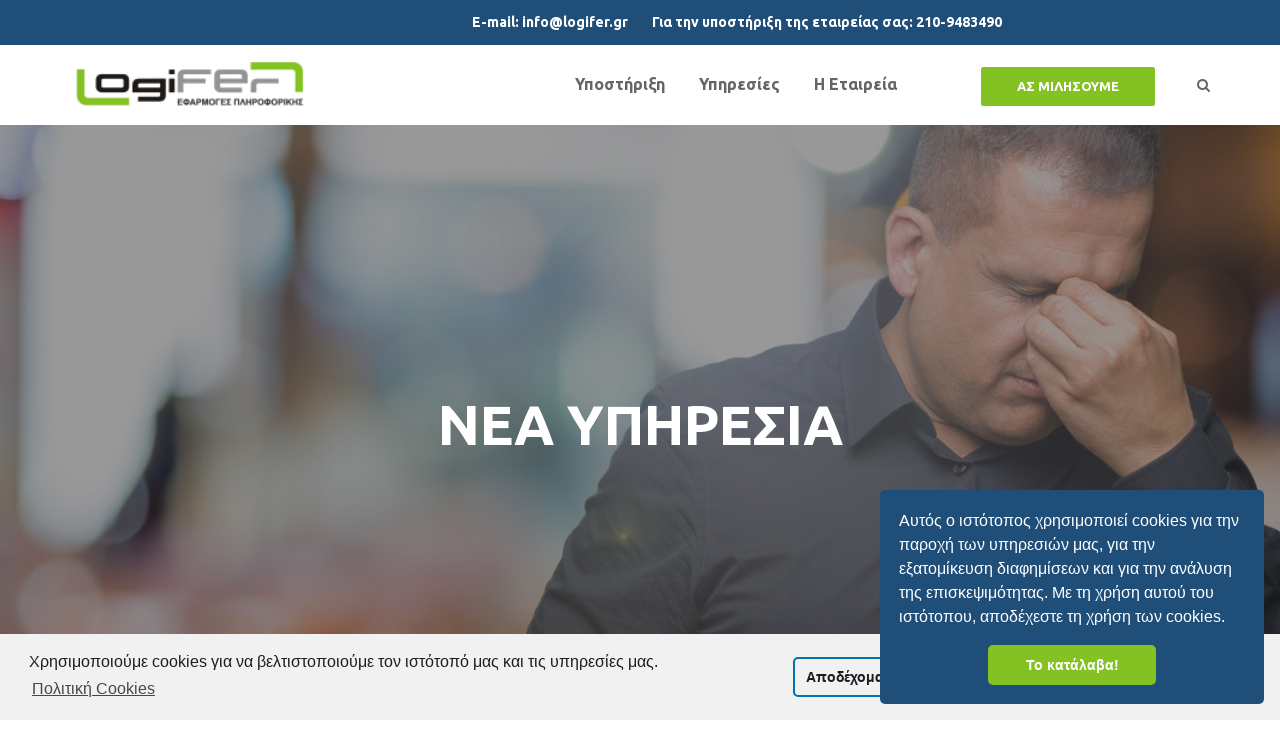

--- FILE ---
content_type: text/html; charset=UTF-8
request_url: https://www.logifer.gr/nea-ypiresia/
body_size: 22485
content:
<!DOCTYPE html>

<html lang="el" class="css3transitions">
 
<head><style>img.lazy{min-height:1px}</style><link rel="preload" href="https://www.logifer.gr/wp-content/plugins/w3-total-cache/pub/js/lazyload.min.js" as="script">

    <meta charset="UTF-8" />

    <!-- Responsive Meta -->
     <meta name="viewport" content="width=device-width, initial-scale=1, maximum-scale=1"> 
    <!-- Pingback URL -->
    <link rel="pingback" href="https://www.logifer.gr/xmlrpc.php" />

    <!-- Le HTML5 shim, for IE6-8 support of HTML5 elements -->

     
<style type="text/css">
  
	 aside ul li{border-bottom:1px solid #ededed;}
	 aside .tagcloud a:hover, .nav-growpop .icon-wrap, .woocommerce .widget_price_filter .ui-slider .ui-slider-range, .woocommerce-page .widget_price_filter .ui-slider .ui-slider-range, .woocommerce #content .quantity .minus:hover, .woocommerce #content .quantity .plus:hover, .woocommerce .quantity .minus:hover, .woocommerce .quantity .plus:hover, .woocommerce-page #content .quantity .minus:hover, .woocommerce-page #content .quantity .plus:hover, .woocommerce-page .quantity .minus:hover, .woocommerce-page .quantity .plus:hover{background:#84c224;} 
	 .nav-growpop .icon-wrap{border:0px solid #84c224;}
	 .accordion.style_1 .accordion-heading.in_head .accordion-toggle:before, .accordion.style_2 .accordion-heading.in_head .accordion-toggle:before, .accordion.style_3 .accordion-heading.in_head .accordion-toggle:before, .footer_social_icons.circle li:hover, .single_staff.style_3 .socials a:hover, .blog-article ul.shares li a:hover{background-color:#84c224;} 
	 .wpb_row.with_section_link:hover{background-color:#84c224 !important;}
	 nav .menu li > ul.sub-menu li{border-bottom:1px solid #303030;}
	 .codeless_slider .swiper-slide .buttons a.bordered:hover, .header_12 .full_nav_menu nav > ul > li:hover, .header_12 .full_nav_menu nav > ul > li.current-menu-item, .header_12 .full_nav_menu nav > ul > li.current-menu-parent, .header_12 .full_nav_menu nav > ul > li:hover{background:#84c224;}
	 .services_steps .icon_wrapper, .accordion.style_1 .accordion-heading.in_head .accordion-toggle:before{border:1px solid #84c224;}
	 .blog-article.timeline-style .timeline .date, aside #s, #respond textarea, #respond input[type="text"], .recent_news.events .blog-item, .sticky,.post-password-form input[type="password"]{border:1px solid #ededed;}
	 .blog-article.grid-style .content .link_grid:hover{background:#84c224}
	 .recent_news.events .link{border-left:1px solid #ededed;}
      .portfolio-item.overlayed h6{color:#888888 !important;}
	 .header_12 .full_nav_menu nav ul > li{border-left:1px solid #ebebeb;}
	 .header_12 .full_nav_menu nav ul > li:last-child{border-right:1px solid #ebebeb;}
	 .header_12 .full_nav_menu{border-top:1px solid #ebebeb; border-bottom:1px solid #ebebeb;}

	 .tabbable.style_2 .nav-tabs li{
	 	background: #f8f8f8;
	  	border-top: 2px solid #ededed;
	  	border-left: 1px solid #ededed;
	  	border-bottom: 1px solid #ededed;
	 }
	 .tabbable.style_2 .nav-tabs li:hover{
	 	border-top: 2px solid #222 !important;
	 }
	 .tabbable.style_2 .nav-tabs li:last-child{border-right: 1px solid #ededed}

	 .tabbable.style_2 .nav-tabs li.active{border-bottom: 1px solid #fff; border-top:2px solid #84c224;}
	 .tabbable.style_2 .tab-content, .blog-article.creative-style, aside .tagcloud a, .portfolio-item.basic .show_text{border:1px solid #ededed;}
	 .header_12 .full_nav_menu nav ul > li:last-child{ padding-right:0 !important;}
	 .timeline-border{background:#ededed;}
	 	  .skill .prog, .codeless_slider .swiper-slide .buttons.colors-light a.colored, .recent_news.events .blog-item:hover .link, .blog-article.creative-style .comments_number span, .block_title.column_title.inner-bottom_border:after, .owl-theme .owl-controls .owl-buttons div.owl-next:hover, .owl-theme .owl-controls .owl-buttons div.owl-prev:hover{background:#84c224;}
	 

	 
	 	 .codeless_slider .swiper-slide .buttons.colors-light a.colored:after{
		  background:#fff;
	 }
	 


	 .services_medium.style_1:hover .icon_wrapper, .services_medium.style_3:hover .icon_wrapper, .blog-article.timeline-style .timeline .date{background:#84c224 !important;}
	 .services_medium.style_3:hover .icon_wrapper{border:2px solid #84c224 !important;}
	 .blog-article .media .overlay{background:rgba(132, 194, 36, 0.3);}
	 .blog-article.grid-style .media .overlay{background:rgba(255,255,255, 0.9);} 
	 .list li.titledesc dl dt .circle, .header_12 .after_navigation_widgetized #s{border:1px solid #ededed;}
	 .blockquote{border-left:2px solid #84c224;}
	 .header_page h1{line-height:600px;}
	 .services_media.style_2 h5{ 
		background:#84c224;
	 }
	 .services_small .content div, .comment .comment_text{line-height: 26px;}
	  	 .services_large:hover .icon_wrapper, .services_steps:hover .icon_wrapper, .testimonial_carousel_element .pages_el a.selected, .header_tools .cart_icon .nr {background: #84c224 ;}
	 .section-style.borders, .blog-article.standard-style .info, .blog-article.alternate-style .info{border-top:1px solid #ededed; border-bottom:1px solid #ededed}
	 .blog-article.timeline-style .info{border-top:1px solid #ededed;}
	 .comment, .block_title.column_title.inner-bottom_border h1{border-bottom:1px solid  #ededed;}
	 #comments{border-top:1px solid #ededed;}
	 .not_found .search_field input[type="text"]{border:1px solid #ededed;}
	 .background--dark nav .menu > li > a:hover, .background--dark header#header .header_tools .vert_mid > a:hover, .background--dark header#header .header_tools .vert_mid .cart .cart_icon:hover, .tabbable.style_1.tabs-left .nav-tabs li.active a, .contact_information dt i{color:#84c224 !important;}
	 .social_icons_sc i:hover, .tabbable.tabs-top.style_1 .nav.nav-tabs li.active a, .blog-article.grid-style .info li{color:#84c224;}
	 .section-style{
	 	padding-top: 90px;
	 	padding-bottom: 90px;
	 }
	 
	 	 .codeless_custom_menu_mega_menu, .hasSubMenu .sub-menu{border-top:3px solid #84c224;}
	 
	  
	 .header_transparency.fullwidth_slider_page .top_wrapper, .header_transparency.page_header_yes .top_wrapper{
	 	padding-top:80px;
	 }
	 
	 	 .background--dark .top_nav_transparency{
		  border-bottom:0px solid rgba(255,255,255,0.16) !important;
	 }
	 	 .header_2 nav .menu>li:hover{border-top:2px solid #84c224;}
	 .header_2 nav .codeless_custom_menu_mega_menu{border-top:2px solid #84c224;}
	 .header_2 nav .menu > li > ul.sub-menu{border-top:2px solid #84c224;}

	 .header_3 nav .menu>li.current-menu-item, .header_3 nav .menu>li.current-menu-parent, .header_3 nav .menu>li:hover{border-top:3px solid #84c224;}
	 .header_3 nav .codeless_custom_menu_mega_menu{border-top:2px solid #84c224;}
	 .header_3 nav .menu > li > ul.sub-menu{border-top:2px solid #84c224;} 
	 .header_4 nav .menu li > ul, .header_4 nav .menu>li:hover, .header_4 nav .menu>li.current-menu-item, .header_4 nav .menu>li.current-menu-parent, .header_4 .codeless_custom_menu_mega_menu, .header_4 .codeless_custom_menu_mega_menu{background:rgba(35,35,35,1) !important;}
	    
	 .header_4 .codeless_custom_menu_mega_menu ul.sub-menu{
	 	background:transparent !important; 
	 }
	 .header_4 nav .menu>li:hover a, .header_4 nav .menu>li.current-menu-item a, .header_4 nav .menu>li.current-menu-parent a{color:#ffffff;}
	 .header_4 nav .menu li > ul.sub-menu li{border-bottom:1px solid rgba(48,48,48,0);}

	 	 .header_8 nav .menu>li.current-menu-item, .header_8 nav .menu>li.current-menu-parent, .header_8 nav .menu>li:hover{border-bottom:3px solid #84c224;}
	 .header_9 nav .menu>li.current-menu-item > a, .header_9 nav .menu>li.current-menu-parent > a , .header_9 nav .menu>li > a:hover{border-bottom:1px solid #84c224;}
	 
	 .header_10 .full_nav_menu .container{border-top:1px solid #ededed;border-bottom:1px solid #ededed;}
	 	 .header_10 .full_nav_menu .container{border-top:1px solid #ededed;border-bottom:1px solid #ededed;}
	 	 .header_11.sticky_header nav.left .menu > li:last-child{padding-right:0; margin-right:5px; }
	 
	 	 .woocommerce ul.products li.product:hover .overlay, .woocommerce-page ul.products li.product:hover .overlay{background:rgba(255,255,255, 0.8 );}
	 .woocommerce #content div.product p.price, .woocommerce #content div.product span.price, .woocommerce div.product p.price, .woocommerce div.product span.price, .woocommerce-page #content div.product p.price, .woocommerce-page #content div.product span.price, .woocommerce-page div.product p.price, .woocommerce-page div.product span.price, .woocommerce .star-rating span, .woocommerce-page .star-rating span, .recent_news.events .link i{color: #84c224;}
	 .header_tools .cart .checkout{
	 	border-top:1px solid #303030;
	 }
	 .textbar h2{font-family:Ubuntu;}
	 .header_tools .cart_icon i:before{line-height:18px;}
	  .header_tools .cart .content .cart_item{
	  	border-bottom:1px solid #303030;
	  }
	   .header_tools .cart .content .cart_item .description .price, .header_tools .cart .content .cart_item .description .price .amount, .header_tools .cart .cart_item .remove:after{
	  	color:#b7b7b7;
	  }
	  .header_tools .cart .content .cart_item .description .title, .header_tools .cart .checkout .subtotal{
	  	color:#ffffff;
	  }
	   nav .codelesscustom_menu_columns2, nav .codelesscustom_menu_columns3, nav .codelesscustom_menu_columns4, nav .codelesscustom_menu_columns5{border-right:1px solid #303030;}
	  .header_tools .cart .content .cart_item .description .title:hover, .header_tools .cart .cart_item .remove:hover:after{color:#84c224;}
	 .tabbable.style_1 .nav-tabs li a{font-weight: }
	 .portfolio-item.grayscale .project:after{
  		border-color: transparent transparent #ffffff transparent;
	 }

	 #logo img{margin-top:-30px; }
	 .portfolio_single ul.info li .title{
	 	text-transform: uppercase;
	 	font-weight: 600	 }

	 .tabbable.tabs-top.style_1 .nav.nav-tabs li a{
	 	text-transform: uppercase;
	 }
	 .woocommerce #review_form #respond textarea, .woocommerce-page #review_form #respond textarea,.side-nav,.wpcf7-form-control-wrap input, .wpcf7-form-control-wrap textarea, .select2-drop-active, .woocommerce .woocommerce-ordering, .woocommerce-page .woocommerce-ordering, .woocommerce .woocommerce-error, .woocommerce .woocommerce-info, .woocommerce .woocommerce-message, .woocommerce-page .woocommerce-error, .woocommerce-page .woocommerce-info, .woocommerce-page .woocommerce-message, #mc_signup_form .mc_input{
		border:1px solid #ebebeb !important;
	 }

	 .side-nav li{
	 	border-bottom:1px solid #ebebeb;
	 }

	 footer .widget_search input[type="text"]{
	 	background:#242424;
	 	color:#818181;
	 }

	 footer .widget_recent_entries ul li{
	 	border-bottom:1px solid #353535;
	 }

	 .codeless_news_slider .swiper-slide h1, .codeless_news_slider .featured_posts .featured h4{
	 	background:rgba(132, 194, 36, 0.8);
	 }

	 .extra_navigation h5.widget-title{
	 	text-transform:uppercase;
	 	font-weight:600;
	 	font-size:13px;
	 	letter-spacing: :;
	 	line-height:20px;
	 }
	 	
		.header_wrapper.background--dark{
			border-bottom:1px solid rgba(255,255,255,0.16) !important;
		}

		.header_tools_divider .background--dark #navigation{
			border-right:1px solid rgba(255,255,255,0.16) !important;
		}

		.header_tools_divider .background--light #navigation{
			border-right:1px solid #ededed;
		}

	 


	 	 aside .widget-title{padding-left:15px; border-left:3px solid #84c224;}
	 
	 
	 .blog-article.grid-style .content h1, .latest_blog .blog-item .content h4, .recent_news .blog-item h4, .recent_news.events .blog-item dt .date{text-transform: uppercase}

	 .latest_blog .blog-item .content h4{font-weight:600;}
	 
	 .price_table  h1, .price_table .list ul li:before{color:#84c224;}

	 .price_table.highlighted .price, .side-nav li.current_page_item, .p_pagination .pagination .current, .p_pagination .pagination a:hover{background:#84c224;}
	
	 .btn-bt.default{
	 				color: #222222 ;
				
													background: rgba(27,192,159, 0.0) ;
							
		
													border-color: rgba(, 0.2) ;
					
					font-size: 13px ;
		
					font-weight: 700 ;
		
					text-transform: uppercase ;
		
			 }
	 
	 .btn-bt.default:hover{
	 		 		color: #ffffff ;
		
	 	
	 				 						background: rgba(132,194,36, 1) ;
			
		

		
													border-color: rgba(132,194,36, 1) ;
				
			 }
	

	
	 .light .btn-bt.default, .fullscreen-blog-article .content.background--dark .btn-bt{
		
			 		color: #222222 ;
		
																	background: rgba(255,255,255, 1.0) ;
					
													border-color: rgba(255,255,255, 1) ;
					
	 }


	 .light .btn-bt.default:hover, .fullscreen-blog-article .content.background--dark .btn-bt:hover{
		
			 		color: #84c224 ;
		
		
											background: rgba(255,255,255, 1) ;
					

													border-color: rgba(255,255,255, 1) ;
					
	 }

	 

	 
	@media (max-width: 979px) {
		 .header_5 .background--dark nav .menu > li > a{
		 	color: #656565 !important;
		 }
	}

	

	/* Layout Inner Container */

		@media (min-width: 981px) and (max-width: 1100px) {
		.container{	width:87% !important ; }
	}
	@media (min-width: 768px){
		.container{			
			max-width: 1100px !important;
		}
		.row .span12{
			width:100%; 
			margin-left:0 !important;
			padding-left:20px;
			box-sizing: border-box;
			-webkit-box-sizing: border-box;
			-moz-box-sizing: border-box;
		}
	}

	
	
	@media (min-width: 1101px) {
		.container{
							width:87%;
				max-width: 1100px !important;
					}

		.row .span12{
			
							width:100%;
				margin-left:0 !important;
				padding-left:20px;
				box-sizing: border-box;
				-webkit-box-sizing: border-box;
				-moz-box-sizing: border-box;
					}
		.testimonial_carousel .item{width:1100px;}
	}

	/* End Layout Inner Container */


	/* Layout Boxed */
	.boxed_layout{
		margin-top:30px !important;
		margin-bottom:30px !important;
				  -webkit-box-shadow:0 5px 19px 2px rgba(0,0,0,0.1);
		  -moz-box-shadow:0 5px 19px 2px rgba(0,0,0,0.1);
		  box-shadow:0 5px 19px 2px rgba(0,0,0,0.1);
			}
		
	
	.boxed_layout{			
		width:87% !important ;
		max-width: 1100px !important;
	}
	

		
	
	/* End Layout Boxed */

	@media (max-width: 480px){
				.header_tools{display:none !important;}
			}

	
</style> 

<style type="text/css">
/*#header{
margin: 0 auto;
}*/
.page-id-2298 .header_page.centered h1{text-align:left;}
.page-id-2298 .header_page.with_subtitle.centered .titles h5{text-align:left;}</style>
    <script type="text/javascript">
                            /*jQuery(document).ready(function(){\n\n});*/                    </script>
    
        
    <script type="text/javascript">
        /*jQuery(document).ready(function(){\n\n});*/    </script>
    
    
 <script type='text/javascript'>
 /* <![CDATA[ */  
var codeless_global = { 
 	ajaxurl: 'https://www.logifer.gr/wp-admin/admin-ajax.php',
 	button_style: 'default'
 	}; 
 /* ]]> */ 
 </script>
 
 <meta name='robots' content='max-image-preview:large' />
<link rel='preload' href='//www.logifer.gr/wp-content/themes/tower/font/fontawesome-webfont.ttf?v=4.4.0' as='font' crossorigin>
<link rel='preload' href='//www.logifer.gr/wp-content/themes/tower/font/moon.ttf' as='font' type='font/ttf' crossorigin>
<link rel='preload' href='//www.logifer.gr/wp-content/themes/tower/font/fontawesome-webfont.woff2?v=4.4.0' as='font' crossorigin>
<link rel='preload' href='//www.logifer.gr/wp-content/themes/tower/font/fontawesome-webfont.woff?v=4.4.0' as='font' crossorigin>
<link rel='preload' href='https://fonts.gstatic.com/s/roboto/v20/KFOlCnqEu92Fr1MmEU9fBxc4EsA.woff2' as='font' type='font/woff2' crossorigin>
<link rel='preload' href='https://fonts.gstatic.com/s/roboto/v20/KFOlCnqEu92Fr1MmEU9fBBc4.woff2' as='font' type='font/woff2' crossorigin>
<link rel='preload' href='https://fonts.gstatic.com/s/roboto/v20/KFOmCnqEu92Fr1Mu4mxK.woff2' as='font' type='font/woff2' crossorigin>
<link rel='preload' href='https://fonts.gstatic.com/s/roboto/v20/KFOmCnqEu92Fr1Mu4WxKOzY.woff2' as='font' type='font/woff2' crossorigin>
<link rel='preload' href='https://fonts.gstatic.com/s/ubuntu/v15/4iCv6KVjbNBYlgoC1Czjs2yNL4U.woff2' as='font' type='font/woff2' crossorigin>
<link rel='preload' href='https://fonts.gstatic.com/s/ubuntu/v15/4iCs6KVjbNBYlgoKfA72j00.woff2' as='font' type='font/woff2' crossorigin>
<link rel='preload' href='https://fonts.gstatic.com/s/ubuntu/v15/4iCu6KVjbNBYlgoKej70l0k.woff2' as='font' type='font/woff2' crossorigin>
<link rel='preload' href='https://fonts.gstatic.com/s/ubuntu/v15/4iCv6KVjbNBYlgoCxCvjsGyN.woff2' as='font' type='font/woff2' crossorigin>
<link rel='preload' href='https://fonts.gstatic.com/s/ubuntu/v15/4iCp6KVjbNBYlgoKejZPslyPN4E.woff2' as='font' type='font/woff2' crossorigin>
<link rel='preload' href='https://fonts.gstatic.com/s/ubuntu/v15/4iCs6KVjbNBYlgoKfw72.woff2' as='font' type='font/woff2' crossorigin>
<link rel='preload' href='https://fonts.gstatic.com/s/ubuntu/v15/4iCv6KVjbNBYlgoCjC3jsGyN.woff2' as='font' type='font/woff2' crossorigin>
<link rel='preload' href='https://fonts.gstatic.com/s/ubuntu/v15/4iCp6KVjbNBYlgoKejZPslyMN4Ffgg.woff2' as='font' type='font/woff2' crossorigin>
<link rel='preload' href='https://fonts.gstatic.com/s/ubuntu/v15/4iCv6KVjbNBYlgoC1CzjsGyN.woff2' as='font' type='font/woff2' crossorigin>
<link rel='preload' href='https://fonts.gstatic.com/s/ubuntu/v15/4iCv6KVjbNBYlgoCjC3js2yNL4U.woff2' as='font' type='font/woff2' crossorigin>
<link rel='preload' href='https://fonts.gstatic.com/s/ubuntu/v15/4iCv6KVjbNBYlgoCxCvjs2yNL4U.woff2' as='font' type='font/woff2' crossorigin>
<link rel='preload' href='https://fonts.gstatic.com/s/ubuntu/v15/4iCu6KVjbNBYlgoKej73l0mwFg.woff2' as='font' type='font/woff2' crossorigin>
<link rel='preload' href='//www.logifer.gr/wp-includes/css/dist/block-library/style.min.css?ver=5.4.4' as='style' crossorigin>
<link rel='preload' href='https://fonts.googleapis.com/css?family=Ubuntu%3A300%2C400%2C500%2C700%2C300italic%2C400italic%2C500italic%2C700italic%7COpen+Sans&subset=latin&ver=5.4.4' as='style' crossorigin>
<link rel='dns-prefetch' href='//fonts.googleapis.com'>
<link rel='dns-prefetch' href='//fonts.gstatic.com'>
<link rel='dns-prefetch' href='//google.com/recaptcha/api2'>

	<!-- This site is optimized with the Yoast SEO plugin v14.6.1 - https://yoast.com/wordpress/plugins/seo/ -->
	<title>Αναβαθμίσεις δικτύων | LOGIFER</title>
	<meta name="description" content="Στην εταιρεία ανάπτυξης πληροφορικών συστημάτων LOGIFER, υλοποιούμε αναβαθμίσεις δικτύων. Επωφεληθείτε από αναβαθμισμένη ταχύτητα, αξιοπιστία, ασφάλεια" />
	<meta name="robots" content="index, follow" />
	<meta name="googlebot" content="index, follow, max-snippet:-1, max-image-preview:large, max-video-preview:-1" />
	<meta name="bingbot" content="index, follow, max-snippet:-1, max-image-preview:large, max-video-preview:-1" />
	<link rel="canonical" href="https://www.logifer.gr/nea-ypiresia/" />
	<meta property="og:locale" content="el_GR" />
	<meta property="og:type" content="article" />
	<meta property="og:title" content="Αναβαθμίσεις δικτύων | LOGIFER" />
	<meta property="og:description" content="Στην εταιρεία ανάπτυξης πληροφορικών συστημάτων LOGIFER, υλοποιούμε αναβαθμίσεις δικτύων. Επωφεληθείτε από αναβαθμισμένη ταχύτητα, αξιοπιστία, ασφάλεια" />
	<meta property="og:url" content="https://www.logifer.gr/nea-ypiresia/" />
	<meta property="og:site_name" content="logifer.gr" />
	<meta name="twitter:card" content="summary_large_image" />
	<script type="application/ld+json" class="yoast-schema-graph">{"@context":"https://schema.org","@graph":[{"@type":"Organization","@id":"https://www.logifer.gr/#organization","name":"Logifer","url":"https://www.logifer.gr/","sameAs":[],"logo":{"@type":"ImageObject","@id":"https://www.logifer.gr/#logo","inLanguage":"el","url":"//www.logifer.gr/wp-content/uploads/2020/07/logifer-logo.png","width":1779,"height":745,"caption":"Logifer"},"image":{"@id":"https://www.logifer.gr/#logo"}},{"@type":"WebSite","@id":"https://www.logifer.gr/#website","url":"https://www.logifer.gr/","name":"logifer.gr","description":"Just another WordPress site","publisher":{"@id":"https://www.logifer.gr/#organization"},"potentialAction":[{"@type":"SearchAction","target":"https://www.logifer.gr/?s={search_term_string}","query-input":"required name=search_term_string"}],"inLanguage":"el"},{"@type":"WebPage","@id":"https://www.logifer.gr/nea-ypiresia/#webpage","url":"https://www.logifer.gr/nea-ypiresia/","name":"\u0391\u03bd\u03b1\u03b2\u03b1\u03b8\u03bc\u03af\u03c3\u03b5\u03b9\u03c2 \u03b4\u03b9\u03ba\u03c4\u03cd\u03c9\u03bd | LOGIFER","isPartOf":{"@id":"https://www.logifer.gr/#website"},"datePublished":"2021-02-25T10:24:51+00:00","dateModified":"2021-02-25T10:24:51+00:00","description":"\u03a3\u03c4\u03b7\u03bd \u03b5\u03c4\u03b1\u03b9\u03c1\u03b5\u03af\u03b1 \u03b1\u03bd\u03ac\u03c0\u03c4\u03c5\u03be\u03b7\u03c2 \u03c0\u03bb\u03b7\u03c1\u03bf\u03c6\u03bf\u03c1\u03b9\u03ba\u03ce\u03bd \u03c3\u03c5\u03c3\u03c4\u03b7\u03bc\u03ac\u03c4\u03c9\u03bd LOGIFER, \u03c5\u03bb\u03bf\u03c0\u03bf\u03b9\u03bf\u03cd\u03bc\u03b5 \u03b1\u03bd\u03b1\u03b2\u03b1\u03b8\u03bc\u03af\u03c3\u03b5\u03b9\u03c2 \u03b4\u03b9\u03ba\u03c4\u03cd\u03c9\u03bd. \u0395\u03c0\u03c9\u03c6\u03b5\u03bb\u03b7\u03b8\u03b5\u03af\u03c4\u03b5 \u03b1\u03c0\u03cc \u03b1\u03bd\u03b1\u03b2\u03b1\u03b8\u03bc\u03b9\u03c3\u03bc\u03ad\u03bd\u03b7 \u03c4\u03b1\u03c7\u03cd\u03c4\u03b7\u03c4\u03b1, \u03b1\u03be\u03b9\u03bf\u03c0\u03b9\u03c3\u03c4\u03af\u03b1, \u03b1\u03c3\u03c6\u03ac\u03bb\u03b5\u03b9\u03b1","inLanguage":"el","potentialAction":[{"@type":"ReadAction","target":["https://www.logifer.gr/nea-ypiresia/"]}]}]}</script>
	<!-- / Yoast SEO plugin. -->


<link rel='dns-prefetch' href='//www.google.com' />
<link rel='dns-prefetch' href='//fonts.googleapis.com' />
<link rel='stylesheet' id='wp-block-library-css'  href='//www.logifer.gr/wp-includes/css/dist/block-library/style.min.css?ver=5.9.7' type='text/css' media='all' />
<style id='wp-block-library-theme-inline-css' type='text/css'>
.wp-block-audio figcaption{color:#555;font-size:13px;text-align:center}.is-dark-theme .wp-block-audio figcaption{color:hsla(0,0%,100%,.65)}.wp-block-code>code{font-family:Menlo,Consolas,monaco,monospace;color:#1e1e1e;padding:.8em 1em;border:1px solid #ddd;border-radius:4px}.wp-block-embed figcaption{color:#555;font-size:13px;text-align:center}.is-dark-theme .wp-block-embed figcaption{color:hsla(0,0%,100%,.65)}.blocks-gallery-caption{color:#555;font-size:13px;text-align:center}.is-dark-theme .blocks-gallery-caption{color:hsla(0,0%,100%,.65)}.wp-block-image figcaption{color:#555;font-size:13px;text-align:center}.is-dark-theme .wp-block-image figcaption{color:hsla(0,0%,100%,.65)}.wp-block-pullquote{border-top:4px solid;border-bottom:4px solid;margin-bottom:1.75em;color:currentColor}.wp-block-pullquote__citation,.wp-block-pullquote cite,.wp-block-pullquote footer{color:currentColor;text-transform:uppercase;font-size:.8125em;font-style:normal}.wp-block-quote{border-left:.25em solid;margin:0 0 1.75em;padding-left:1em}.wp-block-quote cite,.wp-block-quote footer{color:currentColor;font-size:.8125em;position:relative;font-style:normal}.wp-block-quote.has-text-align-right{border-left:none;border-right:.25em solid;padding-left:0;padding-right:1em}.wp-block-quote.has-text-align-center{border:none;padding-left:0}.wp-block-quote.is-large,.wp-block-quote.is-style-large,.wp-block-quote.is-style-plain{border:none}.wp-block-search .wp-block-search__label{font-weight:700}.wp-block-group:where(.has-background){padding:1.25em 2.375em}.wp-block-separator{border:none;border-bottom:2px solid;margin-left:auto;margin-right:auto;opacity:.4}.wp-block-separator:not(.is-style-wide):not(.is-style-dots){width:100px}.wp-block-separator.has-background:not(.is-style-dots){border-bottom:none;height:1px}.wp-block-separator.has-background:not(.is-style-wide):not(.is-style-dots){height:2px}.wp-block-table thead{border-bottom:3px solid}.wp-block-table tfoot{border-top:3px solid}.wp-block-table td,.wp-block-table th{padding:.5em;border:1px solid;word-break:normal}.wp-block-table figcaption{color:#555;font-size:13px;text-align:center}.is-dark-theme .wp-block-table figcaption{color:hsla(0,0%,100%,.65)}.wp-block-video figcaption{color:#555;font-size:13px;text-align:center}.is-dark-theme .wp-block-video figcaption{color:hsla(0,0%,100%,.65)}.wp-block-template-part.has-background{padding:1.25em 2.375em;margin-top:0;margin-bottom:0}
</style>
<style id='global-styles-inline-css' type='text/css'>
body{--wp--preset--color--black: #000000;--wp--preset--color--cyan-bluish-gray: #abb8c3;--wp--preset--color--white: #ffffff;--wp--preset--color--pale-pink: #f78da7;--wp--preset--color--vivid-red: #cf2e2e;--wp--preset--color--luminous-vivid-orange: #ff6900;--wp--preset--color--luminous-vivid-amber: #fcb900;--wp--preset--color--light-green-cyan: #7bdcb5;--wp--preset--color--vivid-green-cyan: #00d084;--wp--preset--color--pale-cyan-blue: #8ed1fc;--wp--preset--color--vivid-cyan-blue: #0693e3;--wp--preset--color--vivid-purple: #9b51e0;--wp--preset--gradient--vivid-cyan-blue-to-vivid-purple: linear-gradient(135deg,rgba(6,147,227,1) 0%,rgb(155,81,224) 100%);--wp--preset--gradient--light-green-cyan-to-vivid-green-cyan: linear-gradient(135deg,rgb(122,220,180) 0%,rgb(0,208,130) 100%);--wp--preset--gradient--luminous-vivid-amber-to-luminous-vivid-orange: linear-gradient(135deg,rgba(252,185,0,1) 0%,rgba(255,105,0,1) 100%);--wp--preset--gradient--luminous-vivid-orange-to-vivid-red: linear-gradient(135deg,rgba(255,105,0,1) 0%,rgb(207,46,46) 100%);--wp--preset--gradient--very-light-gray-to-cyan-bluish-gray: linear-gradient(135deg,rgb(238,238,238) 0%,rgb(169,184,195) 100%);--wp--preset--gradient--cool-to-warm-spectrum: linear-gradient(135deg,rgb(74,234,220) 0%,rgb(151,120,209) 20%,rgb(207,42,186) 40%,rgb(238,44,130) 60%,rgb(251,105,98) 80%,rgb(254,248,76) 100%);--wp--preset--gradient--blush-light-purple: linear-gradient(135deg,rgb(255,206,236) 0%,rgb(152,150,240) 100%);--wp--preset--gradient--blush-bordeaux: linear-gradient(135deg,rgb(254,205,165) 0%,rgb(254,45,45) 50%,rgb(107,0,62) 100%);--wp--preset--gradient--luminous-dusk: linear-gradient(135deg,rgb(255,203,112) 0%,rgb(199,81,192) 50%,rgb(65,88,208) 100%);--wp--preset--gradient--pale-ocean: linear-gradient(135deg,rgb(255,245,203) 0%,rgb(182,227,212) 50%,rgb(51,167,181) 100%);--wp--preset--gradient--electric-grass: linear-gradient(135deg,rgb(202,248,128) 0%,rgb(113,206,126) 100%);--wp--preset--gradient--midnight: linear-gradient(135deg,rgb(2,3,129) 0%,rgb(40,116,252) 100%);--wp--preset--duotone--dark-grayscale: url('#wp-duotone-dark-grayscale');--wp--preset--duotone--grayscale: url('#wp-duotone-grayscale');--wp--preset--duotone--purple-yellow: url('#wp-duotone-purple-yellow');--wp--preset--duotone--blue-red: url('#wp-duotone-blue-red');--wp--preset--duotone--midnight: url('#wp-duotone-midnight');--wp--preset--duotone--magenta-yellow: url('#wp-duotone-magenta-yellow');--wp--preset--duotone--purple-green: url('#wp-duotone-purple-green');--wp--preset--duotone--blue-orange: url('#wp-duotone-blue-orange');--wp--preset--font-size--small: 13px;--wp--preset--font-size--medium: 20px;--wp--preset--font-size--large: 36px;--wp--preset--font-size--x-large: 42px;}.has-black-color{color: var(--wp--preset--color--black) !important;}.has-cyan-bluish-gray-color{color: var(--wp--preset--color--cyan-bluish-gray) !important;}.has-white-color{color: var(--wp--preset--color--white) !important;}.has-pale-pink-color{color: var(--wp--preset--color--pale-pink) !important;}.has-vivid-red-color{color: var(--wp--preset--color--vivid-red) !important;}.has-luminous-vivid-orange-color{color: var(--wp--preset--color--luminous-vivid-orange) !important;}.has-luminous-vivid-amber-color{color: var(--wp--preset--color--luminous-vivid-amber) !important;}.has-light-green-cyan-color{color: var(--wp--preset--color--light-green-cyan) !important;}.has-vivid-green-cyan-color{color: var(--wp--preset--color--vivid-green-cyan) !important;}.has-pale-cyan-blue-color{color: var(--wp--preset--color--pale-cyan-blue) !important;}.has-vivid-cyan-blue-color{color: var(--wp--preset--color--vivid-cyan-blue) !important;}.has-vivid-purple-color{color: var(--wp--preset--color--vivid-purple) !important;}.has-black-background-color{background-color: var(--wp--preset--color--black) !important;}.has-cyan-bluish-gray-background-color{background-color: var(--wp--preset--color--cyan-bluish-gray) !important;}.has-white-background-color{background-color: var(--wp--preset--color--white) !important;}.has-pale-pink-background-color{background-color: var(--wp--preset--color--pale-pink) !important;}.has-vivid-red-background-color{background-color: var(--wp--preset--color--vivid-red) !important;}.has-luminous-vivid-orange-background-color{background-color: var(--wp--preset--color--luminous-vivid-orange) !important;}.has-luminous-vivid-amber-background-color{background-color: var(--wp--preset--color--luminous-vivid-amber) !important;}.has-light-green-cyan-background-color{background-color: var(--wp--preset--color--light-green-cyan) !important;}.has-vivid-green-cyan-background-color{background-color: var(--wp--preset--color--vivid-green-cyan) !important;}.has-pale-cyan-blue-background-color{background-color: var(--wp--preset--color--pale-cyan-blue) !important;}.has-vivid-cyan-blue-background-color{background-color: var(--wp--preset--color--vivid-cyan-blue) !important;}.has-vivid-purple-background-color{background-color: var(--wp--preset--color--vivid-purple) !important;}.has-black-border-color{border-color: var(--wp--preset--color--black) !important;}.has-cyan-bluish-gray-border-color{border-color: var(--wp--preset--color--cyan-bluish-gray) !important;}.has-white-border-color{border-color: var(--wp--preset--color--white) !important;}.has-pale-pink-border-color{border-color: var(--wp--preset--color--pale-pink) !important;}.has-vivid-red-border-color{border-color: var(--wp--preset--color--vivid-red) !important;}.has-luminous-vivid-orange-border-color{border-color: var(--wp--preset--color--luminous-vivid-orange) !important;}.has-luminous-vivid-amber-border-color{border-color: var(--wp--preset--color--luminous-vivid-amber) !important;}.has-light-green-cyan-border-color{border-color: var(--wp--preset--color--light-green-cyan) !important;}.has-vivid-green-cyan-border-color{border-color: var(--wp--preset--color--vivid-green-cyan) !important;}.has-pale-cyan-blue-border-color{border-color: var(--wp--preset--color--pale-cyan-blue) !important;}.has-vivid-cyan-blue-border-color{border-color: var(--wp--preset--color--vivid-cyan-blue) !important;}.has-vivid-purple-border-color{border-color: var(--wp--preset--color--vivid-purple) !important;}.has-vivid-cyan-blue-to-vivid-purple-gradient-background{background: var(--wp--preset--gradient--vivid-cyan-blue-to-vivid-purple) !important;}.has-light-green-cyan-to-vivid-green-cyan-gradient-background{background: var(--wp--preset--gradient--light-green-cyan-to-vivid-green-cyan) !important;}.has-luminous-vivid-amber-to-luminous-vivid-orange-gradient-background{background: var(--wp--preset--gradient--luminous-vivid-amber-to-luminous-vivid-orange) !important;}.has-luminous-vivid-orange-to-vivid-red-gradient-background{background: var(--wp--preset--gradient--luminous-vivid-orange-to-vivid-red) !important;}.has-very-light-gray-to-cyan-bluish-gray-gradient-background{background: var(--wp--preset--gradient--very-light-gray-to-cyan-bluish-gray) !important;}.has-cool-to-warm-spectrum-gradient-background{background: var(--wp--preset--gradient--cool-to-warm-spectrum) !important;}.has-blush-light-purple-gradient-background{background: var(--wp--preset--gradient--blush-light-purple) !important;}.has-blush-bordeaux-gradient-background{background: var(--wp--preset--gradient--blush-bordeaux) !important;}.has-luminous-dusk-gradient-background{background: var(--wp--preset--gradient--luminous-dusk) !important;}.has-pale-ocean-gradient-background{background: var(--wp--preset--gradient--pale-ocean) !important;}.has-electric-grass-gradient-background{background: var(--wp--preset--gradient--electric-grass) !important;}.has-midnight-gradient-background{background: var(--wp--preset--gradient--midnight) !important;}.has-small-font-size{font-size: var(--wp--preset--font-size--small) !important;}.has-medium-font-size{font-size: var(--wp--preset--font-size--medium) !important;}.has-large-font-size{font-size: var(--wp--preset--font-size--large) !important;}.has-x-large-font-size{font-size: var(--wp--preset--font-size--x-large) !important;}
</style>
<link rel='stylesheet' id='contact-form-7-css'  href='//www.logifer.gr/wp-content/plugins/contact-form-7/includes/css/styles.css?ver=5.3.2' type='text/css' media='all' />
<link rel='stylesheet' id='codeless-parent-style-css'  href='//www.logifer.gr/wp-content/themes/tower/style.css?ver=5.9.7' type='text/css' media='all' />
<link rel='stylesheet' id='bootstrap-css'  href='//www.logifer.gr/wp-content/themes/tower/css/bootstrap.css?ver=5.9.7' type='text/css' media='all' />
<link rel='stylesheet' id='flexslider-css'  href='//www.logifer.gr/wp-content/plugins/js_composer/assets/lib/bower/flexslider/flexslider.min.css?ver=6.2.0' type='text/css' media='all' />
<link rel='stylesheet' id='shortcodes-css'  href='//www.logifer.gr/wp-content/themes/tower/css/shortcodes.css?ver=5.9.7' type='text/css' media='all' />
<link rel='stylesheet' id='animate-css'  href='//www.logifer.gr/wp-content/themes/tower/css/animate.min.css?ver=5.9.7' type='text/css' media='all' />
<link rel='stylesheet' id='codeless-style-css'  href='//www.logifer.gr/wp-content/themes/tower-child/style.css?ver=5.9.7' type='text/css' media='all' />
<link rel='stylesheet' id='bootstrap-responsive-css'  href='//www.logifer.gr/wp-content/themes/tower/css/bootstrap-responsive.css?ver=5.9.7' type='text/css' media='all' />
<link rel='stylesheet' id='jquery-fancybox-css'  href='//www.logifer.gr/wp-content/themes/tower/fancybox/source/jquery.fancybox.css?ver=5.9.7' type='text/css' media='all' />
<link rel='stylesheet' id='vector-icons-css'  href='//www.logifer.gr/wp-content/themes/tower/css/vector-icons.css?ver=5.9.7' type='text/css' media='all' />
<link rel='stylesheet' id='codeless-font-awesome-css'  href='//www.logifer.gr/wp-content/themes/tower/css/font-awesome.css?ver=5.9.7' type='text/css' media='all' />
<link rel='stylesheet' id='linecon-css'  href='//www.logifer.gr/wp-content/themes/tower/css/linecon.css?ver=5.9.7' type='text/css' media='all' />
<link rel='stylesheet' id='steadysets-css'  href='//www.logifer.gr/wp-content/themes/tower/css/steadysets.css?ver=5.9.7' type='text/css' media='all' />
<link rel='stylesheet' id='hoverex-css'  href='//www.logifer.gr/wp-content/themes/tower/css/hoverex-all.css?ver=5.9.7' type='text/css' media='all' />
<link rel='stylesheet' id='jquery-easy-pie-chart-css'  href='//www.logifer.gr/wp-content/themes/tower/css/jquery.easy-pie-chart.css?ver=5.9.7' type='text/css' media='all' />
<link rel='stylesheet' id='idangerous-swiper-css'  href='//www.logifer.gr/wp-content/themes/tower/css/idangerous.swiper.css?ver=5.9.7' type='text/css' media='all' />
<link rel='stylesheet' id='plyr-css'  href='//www.logifer.gr/wp-content/themes/tower/css/plyr.css?ver=5.9.7' type='text/css' media='all' />
<link rel='stylesheet' id='owl-carousel-css'  href='//www.logifer.gr/wp-content/themes/tower/css/owl.carousel.css?ver=5.9.7' type='text/css' media='all' />
<link rel='stylesheet' id='owl-theme-css'  href='//www.logifer.gr/wp-content/themes/tower/css/owl.theme.css?ver=5.9.7' type='text/css' media='all' />
<link rel='stylesheet' id='mediaelementplayer-css'  href='//www.logifer.gr/wp-content/themes/tower/css/mediaelementplayer.css?ver=5.9.7' type='text/css' media='all' />
<link rel='stylesheet' id='odometer-css'  href='//www.logifer.gr/wp-content/themes/tower/css/odometer-theme-minimal.css?ver=5.9.7' type='text/css' media='all' />
<link rel='stylesheet' id='js_composer_front-css'  href='//www.logifer.gr/wp-content/plugins/js_composer/assets/css/js_composer.min.css?ver=6.2.0' type='text/css' media='all' />
<link rel='stylesheet' id='redux-google-fonts-cl_redata-css'  href='https://fonts.googleapis.com/css?family=Ubuntu%3A300%2C400%2C500%2C700%2C300italic%2C400italic%2C500italic%2C700italic%7COpen+Sans&#038;subset=latin&#038;ver=5.9.7' type='text/css' media='all' />
<link rel='stylesheet' id='cmplz-cookie-css'  href='//www.logifer.gr/wp-content/plugins/complianz-gdpr/assets/css/cookieconsent.min.css?ver=4.9.9' type='text/css' media='all' />
<script type='text/javascript' src='//www.logifer.gr/wp-includes/js/jquery/jquery.min.js?ver=3.6.0' id='jquery-core-js'></script>
<script type='text/javascript' src='//www.logifer.gr/wp-includes/js/jquery/jquery-migrate.min.js?ver=3.3.2' id='jquery-migrate-js'></script>
<script type='text/javascript' src='//www.logifer.gr/wp-content/plugins/revslider/public/assets/js/rbtools.min.js?ver=6.6.10' async id='tp-tools-js'></script>
<script type='text/javascript' src='//www.logifer.gr/wp-content/plugins/revslider/public/assets/js/rs6.min.js?ver=6.6.10' async id='revmin-js'></script>
<link rel="https://api.w.org/" href="https://www.logifer.gr/wp-json/" /><link rel="alternate" type="application/json" href="https://www.logifer.gr/wp-json/wp/v2/pages/3992" /><link rel="EditURI" type="application/rsd+xml" title="RSD" href="https://www.logifer.gr/xmlrpc.php?rsd" />
<meta name="generator" content="WordPress 5.9.7" />
<!-- Google tag (gtag.js) -->
<script type="text/plain" class="cmplz-script" async src="https://www.googletagmanager.com/gtag/js?id=G-MMXSFKN5RM"></script>
<script>
	window.dataLayer = window.dataLayer || [];
	function gtag(){dataLayer.push(arguments);}
	gtag('js', new Date());
	gtag('config', 'G-MMXSFKN5RM');
</script><meta name="generator" content="Powered by WPBakery Page Builder - drag and drop page builder for WordPress."/>
<meta name="generator" content="Powered by Slider Revolution 6.6.10 - responsive, Mobile-Friendly Slider Plugin for WordPress with comfortable drag and drop interface." />
<link rel="icon" href="//www.logifer.gr/wp-content/uploads/2020/07/cropped-cloud-computing-32x32.png" sizes="32x32" />
<link rel="icon" href="//www.logifer.gr/wp-content/uploads/2020/07/cropped-cloud-computing-192x192.png" sizes="192x192" />
<link rel="apple-touch-icon" href="//www.logifer.gr/wp-content/uploads/2020/07/cropped-cloud-computing-180x180.png" />
<meta name="msapplication-TileImage" content="//www.logifer.gr/wp-content/uploads/2020/07/cropped-cloud-computing-270x270.png" />
<script>function setREVStartSize(e){
			//window.requestAnimationFrame(function() {
				window.RSIW = window.RSIW===undefined ? window.innerWidth : window.RSIW;
				window.RSIH = window.RSIH===undefined ? window.innerHeight : window.RSIH;
				try {
					var pw = document.getElementById(e.c).parentNode.offsetWidth,
						newh;
					pw = pw===0 || isNaN(pw) || (e.l=="fullwidth" || e.layout=="fullwidth") ? window.RSIW : pw;
					e.tabw = e.tabw===undefined ? 0 : parseInt(e.tabw);
					e.thumbw = e.thumbw===undefined ? 0 : parseInt(e.thumbw);
					e.tabh = e.tabh===undefined ? 0 : parseInt(e.tabh);
					e.thumbh = e.thumbh===undefined ? 0 : parseInt(e.thumbh);
					e.tabhide = e.tabhide===undefined ? 0 : parseInt(e.tabhide);
					e.thumbhide = e.thumbhide===undefined ? 0 : parseInt(e.thumbhide);
					e.mh = e.mh===undefined || e.mh=="" || e.mh==="auto" ? 0 : parseInt(e.mh,0);
					if(e.layout==="fullscreen" || e.l==="fullscreen")
						newh = Math.max(e.mh,window.RSIH);
					else{
						e.gw = Array.isArray(e.gw) ? e.gw : [e.gw];
						for (var i in e.rl) if (e.gw[i]===undefined || e.gw[i]===0) e.gw[i] = e.gw[i-1];
						e.gh = e.el===undefined || e.el==="" || (Array.isArray(e.el) && e.el.length==0)? e.gh : e.el;
						e.gh = Array.isArray(e.gh) ? e.gh : [e.gh];
						for (var i in e.rl) if (e.gh[i]===undefined || e.gh[i]===0) e.gh[i] = e.gh[i-1];
											
						var nl = new Array(e.rl.length),
							ix = 0,
							sl;
						e.tabw = e.tabhide>=pw ? 0 : e.tabw;
						e.thumbw = e.thumbhide>=pw ? 0 : e.thumbw;
						e.tabh = e.tabhide>=pw ? 0 : e.tabh;
						e.thumbh = e.thumbhide>=pw ? 0 : e.thumbh;
						for (var i in e.rl) nl[i] = e.rl[i]<window.RSIW ? 0 : e.rl[i];
						sl = nl[0];
						for (var i in nl) if (sl>nl[i] && nl[i]>0) { sl = nl[i]; ix=i;}
						var m = pw>(e.gw[ix]+e.tabw+e.thumbw) ? 1 : (pw-(e.tabw+e.thumbw)) / (e.gw[ix]);
						newh =  (e.gh[ix] * m) + (e.tabh + e.thumbh);
					}
					var el = document.getElementById(e.c);
					if (el!==null && el) el.style.height = newh+"px";
					el = document.getElementById(e.c+"_wrapper");
					if (el!==null && el) {
						el.style.height = newh+"px";
						el.style.display = "block";
					}
				} catch(e){
					console.log("Failure at Presize of Slider:" + e)
				}
			//});
		  };</script>
		<style type="text/css" id="wp-custom-css">
			#header > div:nth-child(1) > div > a.btn-bt.default.header_button {
	top:25%;
  background-color: #84c224;
  color: white;
  border-radius: 4px;
}
.custom-font-color {
	color:#fff;
}
.custom-font-color h4{
	color:#fff;
}

.tabbable.style_1 .nav-tabs li a {
	color:#fff;
	background-color: #1f4e79;
}

.tabbable.style_1 .nav-tabs li.active {
	border-top: none !important;
  border-right: none!important;
  border-left: none !important;
}

.tabbable.style_1 .nav-tabs li {
    border-bottom: 1px solid #e2e2e2;
}

.custom-heading {
	width: 100%;
  max-width: calc(8 / 12 * 100%);
  margin-left: auto;
  margin-right: auto;
	font-size: 2.375rem;
	line-height: 1.1;
	text-align: center !important;
}

.custom-margin{
	margin-bottom: 0px !important;
}

@media only screen and (min-width: 1101px) {
	.custom-cta h2{
		max-width: 80%;
	}
}

@media only screen and (min-width: 980px) and (max-width: 1100px) {
	.custom-cta h2{
		max-width: 50%;
	}
}

.custom-top-margin {
	margin-top: 40px !important;
}

.custom-padding-top {
	padding-top: 0px !important;
}

.custom-padding-bottom  {
	padding-bottom: 0px !important;
	margin-bottom: 0px !important;
}

#custom_html-2 {
	line-height: 20px;
}

body > div.viewport > div.top_wrapper > div > div > h1 {
	opacity: 1 !important;
}

.custom-top h2{
	top: 10%;
	font-weight: 500 !important;
}

.custom-heading-1 {
	width: 100%;
  max-width: calc(11 / 12 * 100%);
  margin-left: auto;
  margin-right: auto;
	font-size: 2.375rem;
	line-height: 1.1;
	text-align: center !important;
	color: #ffffff !important;
}

.custom-icon i {
	color: #ffffff !important;
}

#wpcf7-f3618-p3144-o1 label{
	color: #ffffff;
}

#wpcf7-f3618-p3144-o1 .wpcf7-submit {
	background-color: #84c224;
	color: #ffffff;
	border-color: #84c224;
}

#wpcf7-f3618-p3144-o1 {
	padding: 0 20%;
}

.odometer-inside {
	color: #84c224;
}

.custom-mar {
	margin-bottom: 40px !important;
}

@media only screen and (max-width: 390px) {
	.cta-button a {
		width: 30% !important;
	}
}

@media only screen and (max-width: 480px) {
	h2 {
		max-width: 100% !important;
		font-size: 25px !important;
	}
	h1 {
		font-size: 40px!important;
	}
}

.wpcf7 form .wpcf7-response-output{border:none;}

div#widget_shortcode-7 {
    display: none;
}

div#tag_cloud-2 {
    display: none;
}

ul.info {
    display: none;
}

.list li.titledesc{
	margin-bottom: 5px;
}

.list li.titledesc dl dd{
	margin-top: 10px!important;
}

.margin-bottom-none{
	margin-bottom: 0px!important;
}

.custom-service-header h4{
	font-size: 22px;
}

.sticky_header .header_wrapper.open .top_nav {
	display: inherit;
}

.custom-padding h6 {
	padding-top: 10px;
}

.wpcf7-form p{
	color:#fff;
}

.wpcf7-form .one-half{
	color:#fff;
}

.wpcf7-form .btn-bt.default{
	color: #fff;
}

.top_nav .pull-left{
	float:right;
}

.top_nav .pull-right{
	float:left;
}

@media only screen and (max-width: 835px){
	.top_nav{
		font-size:12px!important;
	}
	#logo{
		left:35%;
	}
}

@media only screen and (max-width: 767px){
		#logo{
		left:50%;
	}
}

@media only screen and (max-width: 400px){
	#logo img{
		height:50px!important;
	}
}


@media only screen and (max-width: 360px){
	.mobile_small_menu{
		left:15px;
	}
}

/*Email forms styles*/
.one-half,
.one-third {
    position: relative;
    margin-right: 4%;
    float: left;
        margin-bottom: 20px;
 
}
 
.one-half { width: 48%; }
.one-third { width: 30.66%; }
 
.last {
    margin-right: 0 !important;
    clear: right;
}
 
@media only screen and (max-width: 767px) {
    .one-half, .one-third {
        width: 100%;
        margin-right: 0;
    }
}
/*End of Email forms styles*/

#cmplz-document{
	max-width:100%;
}

.cc-animate.cc-revoke.cc-bottom {
	    transform: translateY(0);
}		</style>
		<style type="text/css" title="dynamic-css" class="options-output">#logo img{height:60px;}header#header .row-fluid .span12,.header_wrapper{height:80px;}.header_1 header#header, .header_2 header#header, .header_3.header_wrapper header > .container,  .header_4 header#header,  .header_5 header#header, .header_6 header#header, .header_6 .full_nav_menu, .header_7.header_wrapper, .header_8.header_wrapper, .header_9.header_wrapper, .header_10.header_wrapper, .header_10 .full_nav_menu, .header_11.header_wrapper, .header_12.header_wrapper{background-color:rgba(255,255,255,0);}.header_wrapper{border-bottom:1px none #ededed;}nav .menu > li > a, nav .menu > li.hasSubMenu:after,header#header .header_tools .vert_mid > a:not(#trigger-overlay), header#header .header_tools .cart .cart_icon{font-family:Ubuntu;text-align:center;text-transform:none;line-height:18px;font-weight:700;color:#656565;font-size:16px;}nav .menu > li{padding-right:0;padding-left:0;}nav .menu > li{margin-right:5px;margin-left:5px;}nav .menu > li > ul.sub-menu,nav .menu > li > ul.sub-menu ul{width:220px;}nav .menu li > ul,.codeless_custom_menu_mega_menu,.menu-small,.header_tools .cart .content{background-color:#232323;}nav .menu li > ul.sub-menu li{color:#303030;}nav .menu li > ul.sub-menu li, .menu-small ul li a{color:#b7b7b7;font-size:16px;}nav .codeless_custom_menu_mega_menu ul>li h6, .menu-small ul.menu .codeless_custom_menu_mega_menu h6, .menu-small ul.menu > li > a {text-transform:uppercase;letter-spacing:1px;font-weight:600;color:#ffffff;font-size:12px;}.top_nav{background-color:#1f4e79;}.top_nav{border-top:0px solid ;}.top_nav{border-bottom:0px solid #ebebeb;}.top_nav{font-family:Ubuntu;font-weight:700;font-style:normal;color:#ffffff;font-size:14px;}.top_nav, .top_nav .widget{height:45px;}.top_nav .footer_social_icons.circle li{background-color:transparent;}.top_nav .footer_social_icons.circle li i{color:#999999;}.header_page,.header_page{height:600px;}.header_page,.header_page{color:#ffffff;}.header_page,.header_page{background-repeat:no-repeat;background-size:cover;background-position:center center;background-image:url('//www.logifer.gr/wp-content/uploads/2021/01/allagi-paroxos.jpg');}.header_page, #slider-fullwidth{border-bottom:1px solid #ededed;}.sticky_header header#header .row-fluid .span12,.sticky_header .header_wrapper{height:80px;}.sticky_header header#header{background-color:rgba(255,255,255,0.87);}.open_extra_nav .extra_navigation{color:#777777;}.header_11 nav li > a:hover, .header_11 nav li.current-menu-item > a, .header_11 nav li.current-menu-parent > a ,.header_10 nav li > a:hover, .header_10 nav li.current-menu-item > a, .header_10 nav li.current-menu-parent > a ,.header_9 nav li > a:hover, .header_9 nav li.current-menu-item > a, .header_9 nav li.current-menu-parent > a ,.header_8 nav li > a:hover, .header_8 nav li.current-menu-item > a, .header_8 nav li.current-menu-parent > a ,.header_7 nav li > a:hover, .header_7 nav li.current-menu-item > a, .header_7 nav li.current-menu-parent > a ,.header_6 nav li > a:hover, .header_6 nav li.current-menu-item > a, .header_6 nav li.current-menu-parent > a ,.header_5 nav li > a:hover, .header_5 nav li.current-menu-item > a, .header_5 nav li.current-menu-parent > a ,.header_3 nav li > a:hover, .header_3 nav li.current-menu-item > a, .header_3 nav li.current-menu-parent > a ,.header_2 nav li > a:hover, .header_2 nav li.current-menu-item > a, .header_2 nav li.current-menu-parent > a ,.codeless_slider .swiper-slide .buttons.colors-light a.colored:hover *,.services_steps .icon_wrapper i,.testimonial_carousel .item .param span,.services_large .icon_wrapper i,.animated_counter i,.services_medium.style_1 i,.services_small dt i,.single_staff .social_widget li a:hover i,.single_staff .position,.list li.titledesc dl dt i,.list.only_icon li.simple i,.page_parents li a:hover,#portfolio-filter ul li.active a,.content_portfolio.fullwidth #portfolio-filter ul li.active a,a:hover,.header_1 nav li.current-menu-item > a,.blog-article h1 a:hover, .blog-article.timeline-style .content .quote i,.header_1 nav li.current-menu-item:after,.header_1 nav li > a:hover,.header_1 nav li:hover:after,header#header .header_tools > a:hover,footer#footer a:hover,aside ul li:hover:after,.highlights,.list li.simple i{color:#84c224;}body{color:#777777;}h1,h2,h3,h4,h5,h6,.portfolio_single ul.info li .title, .skill_title{color:#444444;}.p_pagination .pagination span, .pagination a,.testimonial_cycle .item p,#portfolio-filter ul li.active, #faq-filter ul li.active, .accordion.style_2 .accordion-heading .accordion-toggle, .services_medium.style_1 .icon_wrapper, .skill, aside .tagcloud a{background-color:#f8f8f8;}body, html, .top_space, .bottom_space,.viewport{background-color:#ffffff;}#content{background-color:transparent;}.header_page.normal h1{text-transform:uppercase;font-weight:600;font-size:20px;}.header_page.with_subtitle.normal .titles h1{text-transform:uppercase;font-weight:600;font-size:20px;}.header_page.with_subtitle.normal .titles h3{text-transform:none;font-weight:400;font-size:14px;}.header_page.centered h1{text-transform:uppercase;font-weight:700;font-size:56px;}.header_page.with_subtitle.centered .titles h1{text-transform:capitalize;letter-spacing:-4px;font-weight:700;font-size:64px;}.header_page.with_subtitle.centered .titles h5{line-height:34px;font-weight:300;font-size:18px;}footer#footer .widget-title{text-transform:uppercase;font-weight:600;color:#eaeaea;font-size:13px;}footer#footer, footer#footer .contact_information dd .title{color:#818181;}footer#footer a, footer#footer .contact_information dd p{color:#b5b5b5;}footer#footer .inner{background-color:#272727;}#copyright, footer .widget_recent_comments li, footer .tagcloud a{background-color:#242424;}footer#footer{border-top:0px solid ;}footer .footer_social_icons.circle li{background-color:#333333;}.footer_social_icons.circle li a i{color:#ffffff;}.blog-article.standard-style .content h1, .blog-article.alternative-style .content h1, .blog-article.timeline-style .content h1, .blog-article.alternate-style .content h1{text-transform:uppercase;line-height:30px;font-weight:600;color:#444444;font-size:18px;}.blog-article.alternate-style .info, .blog-article.timeline-style .info, .blog-article.standard-style .info, .blog-article.grid-style .info, .fullscreen-single .info, .recent_news .blog-item .info, .latest_blog .blog-item .info, .blog-article.standard-style .info .post-like a, .blog-article.timeline-style .info .post-like a, .blog-article.creative-style .info .post-like a,  .blog-article.creative-style .info {line-height:20px;color:#777777;font-size:11px;}.blog-article.alternate-style .info i, .blog-article.timeline-style .info i, .blog-article.standard-style .info i, .blog-article.grid-style .info, .fullscreen-single .info i, .latest_blog .blog-item .info i, .recent_news .blog-item .info i {font-size:14px;}.blog-article.timeline-style .post_box, .blog-article.grid-style .gridbox{background-color:#ffffff;}.fullscreen-blog-article .content{background-color:rgba(255,255,255,0);}aside .widget-title, .portfolio_single h4{text-transform:uppercase;line-height:20px;font-weight:600;color:#444444;font-size:13px;}aside .widget-title{margin-bottom:24px;}aside .widget{margin-bottom:35px;}.codeless_slider_wrapper{background-color:#222222;}#portfolio-filter ul li a, #faq-filter ul li a{text-transform:uppercase;letter-spacing:1px;font-weight:600;color:#bebebe;}#portfolio-filter ul li.active a, #portfolio-filter ul li a:hover, #faq-filter ul li.active a, #faq-filter ul li a:hover{color:#222222;}.content_portfolio.fullwidth .filter-row{background-color:#222222;}.content_portfolio.fullwidth #portfolio-filter ul li a{color:rgba(255,255,255,0.8);}.content_portfolio.fullwidth #portfolio-filter ul li a:hover{color:#ffffff;}.portfolio-item.overlayed .tpl2 .bg{background-color:rgba(255,255,255,0.94);}.portfolio-item.overlayed h4{text-transform:uppercase;font-weight:600;color:#444444;}.portfolio-item.overlayed h6{text-transform:none;font-weight:300;color:#888888;font-size:14px;}.portfolio-item.grayscale .project{background-color:#ffffff;}.portfolio-item.grayscale .project h5{font-weight:600;}.portfolio-item.grayscale .project h6{color:#bebebe;}.portfolio-item.basic .bg{background-color:rgba(132,194,36,0.8);}.portfolio-item.basic .link{color:#232323;}.portfolio-item.basic .show_text h5{text-align:left;text-transform:uppercase;font-weight:500;color:#222;}.portfolio-item.basic .show_text h6{text-align:left;font-weight:400;color:#9b9b9b;}.accordion.style_2 .accordion-heading .accordion-toggle, .accordion.style_1 .accordion-heading .accordion-toggle{font-weight:500;color:#545454;font-size:16px;}.accordion.style_1 .accordion-heading.in_head .accordion-toggle, .accordion.style_2 .accordion-heading.in_head .accordion-toggle{color:#111111;}.block_title.column_title h1{text-align:left;text-transform:uppercase;line-height:34px;font-weight:600;color:#444444;font-size:18px;}.block_title.section_title h1{text-transform:uppercase;line-height:36px;letter-spacing:0px;font-weight:600;color:#444444;font-size:24px;}.block_title.section_title p{line-height:25px;font-weight:400;color:#777777;font-size:14px;}.odometer{line-height:48px;letter-spacing:-1px;font-weight:600;color:#444;font-size:48px;}.testimonial_carousel .item p{line-height:30px;font-weight:300;color:#666666;font-size:18px;}.textbar h2{text-transform:none;letter-spacing:0px;font-weight:300;color:#444444;font-size:26px;}.woocommerce #content div.product .product_title, .woocommerce div.product .product_title, .woocommerce-page #content div.product .product_title, .woocommerce-page div.product .product_title, .woocommerce ul.products li.product h6, .woocommerce-page ul.products li.product h6{text-transform:uppercase;letter-spacing:1.5px;font-weight:700;}body,.block_title.section_title.inner-two_titles h5,.portfolio-item.overlayed h6,.header_page.with_subtitle.normal .titles h5,.portfolio-item.basic .show_text h6{font-family:Ubuntu;line-height:26px;font-weight:400;font-style:normal;color:#888888;font-size:16px;}h1,h2,h3,h4,h5,h6,.skill_title,.font_shortcode{font-family:Ubuntu;font-weight:normal;font-style:normal;}h1{line-height:34px;font-size:28px;}h2{line-height:30px;font-size:24px;}h3{line-height:26px;font-size:18px;}h4{line-height:24px;font-size:16px;}h5{line-height:22px;font-size:14px;}h6{line-height:20px;font-size:13px;}.wpb_row.section-style, .wpb_row.standard_section{margin-bottom:90px;}#content{padding-top:90px;padding-bottom:90px;}</style><style type="text/css" data-type="vc_shortcodes-custom-css">.vc_custom_1595942575525{margin-top: 0px !important;margin-bottom: 0px !important;padding-bottom: 30px !important;background-color: #f7f7f7 !important;}.vc_custom_1595928820452{padding-top: 4rem !important;padding-bottom: 4rem !important;}.vc_custom_1595942694683{padding-bottom: 4rem !important;}</style><noscript><style> .wpb_animate_when_almost_visible { opacity: 1; }</style></noscript></head>

<!-- End of Header -->

<body data-rsssl=1 data-cmplz=1  class="page-template-default page page-id-3992 header_1 fixed_slider page_header_yes page_header_centered sticky_active fullwidth_header header_tools_divider wpb-js-composer js-comp-ver-6.2.0 vc_responsive">
<svg xmlns="http://www.w3.org/2000/svg" viewBox="0 0 0 0" width="0" height="0" focusable="false" role="none" style="visibility: hidden; position: absolute; left: -9999px; overflow: hidden;" ><defs><filter id="wp-duotone-dark-grayscale"><feColorMatrix color-interpolation-filters="sRGB" type="matrix" values=" .299 .587 .114 0 0 .299 .587 .114 0 0 .299 .587 .114 0 0 .299 .587 .114 0 0 " /><feComponentTransfer color-interpolation-filters="sRGB" ><feFuncR type="table" tableValues="0 0.49803921568627" /><feFuncG type="table" tableValues="0 0.49803921568627" /><feFuncB type="table" tableValues="0 0.49803921568627" /><feFuncA type="table" tableValues="1 1" /></feComponentTransfer><feComposite in2="SourceGraphic" operator="in" /></filter></defs></svg><svg xmlns="http://www.w3.org/2000/svg" viewBox="0 0 0 0" width="0" height="0" focusable="false" role="none" style="visibility: hidden; position: absolute; left: -9999px; overflow: hidden;" ><defs><filter id="wp-duotone-grayscale"><feColorMatrix color-interpolation-filters="sRGB" type="matrix" values=" .299 .587 .114 0 0 .299 .587 .114 0 0 .299 .587 .114 0 0 .299 .587 .114 0 0 " /><feComponentTransfer color-interpolation-filters="sRGB" ><feFuncR type="table" tableValues="0 1" /><feFuncG type="table" tableValues="0 1" /><feFuncB type="table" tableValues="0 1" /><feFuncA type="table" tableValues="1 1" /></feComponentTransfer><feComposite in2="SourceGraphic" operator="in" /></filter></defs></svg><svg xmlns="http://www.w3.org/2000/svg" viewBox="0 0 0 0" width="0" height="0" focusable="false" role="none" style="visibility: hidden; position: absolute; left: -9999px; overflow: hidden;" ><defs><filter id="wp-duotone-purple-yellow"><feColorMatrix color-interpolation-filters="sRGB" type="matrix" values=" .299 .587 .114 0 0 .299 .587 .114 0 0 .299 .587 .114 0 0 .299 .587 .114 0 0 " /><feComponentTransfer color-interpolation-filters="sRGB" ><feFuncR type="table" tableValues="0.54901960784314 0.98823529411765" /><feFuncG type="table" tableValues="0 1" /><feFuncB type="table" tableValues="0.71764705882353 0.25490196078431" /><feFuncA type="table" tableValues="1 1" /></feComponentTransfer><feComposite in2="SourceGraphic" operator="in" /></filter></defs></svg><svg xmlns="http://www.w3.org/2000/svg" viewBox="0 0 0 0" width="0" height="0" focusable="false" role="none" style="visibility: hidden; position: absolute; left: -9999px; overflow: hidden;" ><defs><filter id="wp-duotone-blue-red"><feColorMatrix color-interpolation-filters="sRGB" type="matrix" values=" .299 .587 .114 0 0 .299 .587 .114 0 0 .299 .587 .114 0 0 .299 .587 .114 0 0 " /><feComponentTransfer color-interpolation-filters="sRGB" ><feFuncR type="table" tableValues="0 1" /><feFuncG type="table" tableValues="0 0.27843137254902" /><feFuncB type="table" tableValues="0.5921568627451 0.27843137254902" /><feFuncA type="table" tableValues="1 1" /></feComponentTransfer><feComposite in2="SourceGraphic" operator="in" /></filter></defs></svg><svg xmlns="http://www.w3.org/2000/svg" viewBox="0 0 0 0" width="0" height="0" focusable="false" role="none" style="visibility: hidden; position: absolute; left: -9999px; overflow: hidden;" ><defs><filter id="wp-duotone-midnight"><feColorMatrix color-interpolation-filters="sRGB" type="matrix" values=" .299 .587 .114 0 0 .299 .587 .114 0 0 .299 .587 .114 0 0 .299 .587 .114 0 0 " /><feComponentTransfer color-interpolation-filters="sRGB" ><feFuncR type="table" tableValues="0 0" /><feFuncG type="table" tableValues="0 0.64705882352941" /><feFuncB type="table" tableValues="0 1" /><feFuncA type="table" tableValues="1 1" /></feComponentTransfer><feComposite in2="SourceGraphic" operator="in" /></filter></defs></svg><svg xmlns="http://www.w3.org/2000/svg" viewBox="0 0 0 0" width="0" height="0" focusable="false" role="none" style="visibility: hidden; position: absolute; left: -9999px; overflow: hidden;" ><defs><filter id="wp-duotone-magenta-yellow"><feColorMatrix color-interpolation-filters="sRGB" type="matrix" values=" .299 .587 .114 0 0 .299 .587 .114 0 0 .299 .587 .114 0 0 .299 .587 .114 0 0 " /><feComponentTransfer color-interpolation-filters="sRGB" ><feFuncR type="table" tableValues="0.78039215686275 1" /><feFuncG type="table" tableValues="0 0.94901960784314" /><feFuncB type="table" tableValues="0.35294117647059 0.47058823529412" /><feFuncA type="table" tableValues="1 1" /></feComponentTransfer><feComposite in2="SourceGraphic" operator="in" /></filter></defs></svg><svg xmlns="http://www.w3.org/2000/svg" viewBox="0 0 0 0" width="0" height="0" focusable="false" role="none" style="visibility: hidden; position: absolute; left: -9999px; overflow: hidden;" ><defs><filter id="wp-duotone-purple-green"><feColorMatrix color-interpolation-filters="sRGB" type="matrix" values=" .299 .587 .114 0 0 .299 .587 .114 0 0 .299 .587 .114 0 0 .299 .587 .114 0 0 " /><feComponentTransfer color-interpolation-filters="sRGB" ><feFuncR type="table" tableValues="0.65098039215686 0.40392156862745" /><feFuncG type="table" tableValues="0 1" /><feFuncB type="table" tableValues="0.44705882352941 0.4" /><feFuncA type="table" tableValues="1 1" /></feComponentTransfer><feComposite in2="SourceGraphic" operator="in" /></filter></defs></svg><svg xmlns="http://www.w3.org/2000/svg" viewBox="0 0 0 0" width="0" height="0" focusable="false" role="none" style="visibility: hidden; position: absolute; left: -9999px; overflow: hidden;" ><defs><filter id="wp-duotone-blue-orange"><feColorMatrix color-interpolation-filters="sRGB" type="matrix" values=" .299 .587 .114 0 0 .299 .587 .114 0 0 .299 .587 .114 0 0 .299 .587 .114 0 0 " /><feComponentTransfer color-interpolation-filters="sRGB" ><feFuncR type="table" tableValues="0.098039215686275 1" /><feFuncG type="table" tableValues="0 0.66274509803922" /><feFuncB type="table" tableValues="0.84705882352941 0.41960784313725" /><feFuncA type="table" tableValues="1 1" /></feComponentTransfer><feComposite in2="SourceGraphic" operator="in" /></filter></defs></svg>    <div class="search_bar"><div class="container"><form action="https://www.logifer.gr" id="search-form">
    <div class="input-append">
        <input type="text" size="16" placeholder="Αναζήτηση" name="s" id="s">
        <button type="submit" class="more">Search</button>
        
        <a href="#" class="close_">
            <i class="moon-close"></i>
        </a>
    </div>
</form></div></div>







    

<!-- check if siden menu in responsive is selected-->


<div class="viewport "  >

<!-- Used for boxed layout -->
    
    
    <!-- Start Top Navigation -->
    
    <!-- End of Top Navigation -->


     
    <!-- Header BEGIN -->
    <div  class="header_wrapper header_1   " data-sticky-header-height="80">
        
        <!-- Start Top Navigation -->
                <div class="top_nav top_nav_transparency">
                            <div class="row-fluid">
                    <div class="span6">
                        <div class="pull-left">
                            <div id="custom_html-6" class="widget_text widget widget_custom_html"><div class="textwidget custom-html-widget">E-mail: <a href="mailto:info@logifer.gr">info@logifer.gr</a>   </div></div>                        </div>
                    </div>
                    <div class="span6">
                        <div class="pull-right">
                            <div id="custom_html-5" class="widget_text widget widget_custom_html"><div class="textwidget custom-html-widget">Για την υποστήριξη της εταιρείας σας: <a href="tel:+302109483490">210-9483490</a></div></div>                        </div>
                    </div>
                   
                </div> 
                    </div>
          <!-- End of Top Navigation -->

        <header id="header" class="">

            
        	   <div class="row-fluid">

                    <div class="span12">
                        

                        
                        <!-- Logo -->
                                                <div id="logo" class="">
                            <a href='https://www.logifer.gr/'><img class='dark lazy' src="data:image/svg+xml,%3Csvg%20xmlns='http://www.w3.org/2000/svg'%20viewBox='0%200%201%201'%3E%3C/svg%3E" data-src=https://www.logifer.gr/wp-content/uploads/2020/07/Logifer_Logo_Greek.gif alt='logo' /><img class='light lazy' src="data:image/svg+xml,%3Csvg%20xmlns='http://www.w3.org/2000/svg'%20viewBox='0%200%201%201'%3E%3C/svg%3E" data-src=https://www.logifer.gr/wp-content/uploads/2020/07/logifer-logo-semi_white.png alt='logo_light' /></a>  
                        </div>
                        <!-- #logo END -->

                        
                            <div class="header_tools">
        <div class="vert_mid">
            
                            <a class="right_search open_search_button" href="#">
                    <i class="icon-search"></i>
                </a>
            
            
                    </div>
    </div>
  
                            <!-- Header Button -->
                        
        <a href="/as-milisoyme/" class="btn-bt default header_button">Ας Μιλήσουμε</a> 

    <!-- End Header Button -->
                          

                        <!-- Navigation -->

                        
                        	
                        
                            
                            <div id="navigation" class="nav_top pull-right  ">
                                <nav>
                                <ul id="menu-menu-1" class="menu codeless_megamenu"><li id="menu-item-3147" class="menu-item menu-item-type-custom menu-item-object-custom menu-item-has-children" data-bg=""><a href="#">Υποστήριξη</a>


<ul class="sub-menu non_mega_menu">
	<li id="menu-item-3149" class="menu-item menu-item-type-post_type menu-item-object-page" data-bg=""><a href="https://www.logifer.gr/managed-it-services/">Managed IT Services</a></li>
	<li id="menu-item-3148" class="menu-item menu-item-type-post_type menu-item-object-page" data-bg=""><a href="https://www.logifer.gr/managed-it-security/">Managed IT Security</a></li>
</ul>
</li>
<li id="menu-item-3150" class="menu-item menu-item-type-custom menu-item-object-custom menu-item-has-children" data-bg=""><a href="#">Υπηρεσίες</a>


<ul class="sub-menu non_mega_menu">
	<li id="menu-item-3151" class="menu-item menu-item-type-custom menu-item-object-custom menu-item-has-children" data-bg=""><a href="#">Δίκτυα-Αναβαθμίσεις</a>
	<ul class="sub-menu ">
		<li id="menu-item-3154" class="menu-item menu-item-type-post_type menu-item-object-page" data-bg=""><a href="https://www.logifer.gr/anavathmiseis-diktyon/">Αναβαθμίσεις δικτύων</a></li>
		<li id="menu-item-3153" class="menu-item menu-item-type-post_type menu-item-object-page" data-bg=""><a href="https://www.logifer.gr/metatropi-diktyoy-apo-workgroup-se-domain/">Μετατροπή δικτύου από workgroup σε domain</a></li>
		<li id="menu-item-3152" class="menu-item menu-item-type-post_type menu-item-object-page" data-bg=""><a href="https://www.logifer.gr/lyseis-high-availability-clusters/">Λύσεις High Availability-Clusters</a></li>
	</ul>
</li>
</ul>
</li>
<li id="menu-item-3155" class="menu-item menu-item-type-custom menu-item-object-custom menu-item-has-children" data-bg=""><a href="#">Η Εταιρεία</a>


<ul class="sub-menu non_mega_menu">
	<li id="menu-item-3158" class="menu-item menu-item-type-post_type menu-item-object-page" data-bg=""><a href="https://www.logifer.gr/schetika-me-emas/">Σχετικά με εμάς</a></li>
	<li id="menu-item-3157" class="menu-item menu-item-type-post_type menu-item-object-page" data-bg=""><a href="https://www.logifer.gr/tairiazoyme/">Ταιριάζουμε;</a></li>
	<li id="menu-item-3156" class="menu-item menu-item-type-post_type menu-item-object-page" data-bg=""><a href="https://www.logifer.gr/ora-na-allaxete-parocho/">Ώρα να αλλάξετε πάροχο;</a></li>
</ul>
</li>
</ul> 
                                </nav>
                            </div>

                         

                        <!-- #navigation -->

                        <!-- Responsive Menu Icon -->
                              <a href="#" class="mobile_small_menu open"></a>
  
  <!-- Side menu reponsivve button-->
  
                        
                    </div>

                </div>
                                
            
                        
                
                      <!-- Responsive Menu -->
                        <div class="row-fluid">
  <div class="menu-small">
  	
  	<ul id="mobile-menu" class="menu codeless_megamenu"><li id="responsive-menu-item-3147" class="menu-item menu-item-type-custom menu-item-object-custom menu-item-has-children" data-bg=""><a href="#">Υποστήριξη</a>


<ul class="sub-menu non_mega_menu">
	<li id="responsive-menu-item-3149" class="menu-item menu-item-type-post_type menu-item-object-page" data-bg=""><a href="https://www.logifer.gr/managed-it-services/">Managed IT Services</a></li>
	<li id="responsive-menu-item-3148" class="menu-item menu-item-type-post_type menu-item-object-page" data-bg=""><a href="https://www.logifer.gr/managed-it-security/">Managed IT Security</a></li>
</ul>
</li>
<li id="responsive-menu-item-3150" class="menu-item menu-item-type-custom menu-item-object-custom menu-item-has-children" data-bg=""><a href="#">Υπηρεσίες</a>


<ul class="sub-menu non_mega_menu">
	<li id="responsive-menu-item-3151" class="menu-item menu-item-type-custom menu-item-object-custom menu-item-has-children" data-bg=""><a href="#">Δίκτυα-Αναβαθμίσεις</a>
	<ul class="sub-menu ">
		<li id="responsive-menu-item-3154" class="menu-item menu-item-type-post_type menu-item-object-page" data-bg=""><a href="https://www.logifer.gr/anavathmiseis-diktyon/">Αναβαθμίσεις δικτύων</a></li>
		<li id="responsive-menu-item-3153" class="menu-item menu-item-type-post_type menu-item-object-page" data-bg=""><a href="https://www.logifer.gr/metatropi-diktyoy-apo-workgroup-se-domain/">Μετατροπή δικτύου από workgroup σε domain</a></li>
		<li id="responsive-menu-item-3152" class="menu-item menu-item-type-post_type menu-item-object-page" data-bg=""><a href="https://www.logifer.gr/lyseis-high-availability-clusters/">Λύσεις High Availability-Clusters</a></li>
	</ul>
</li>
</ul>
</li>
<li id="responsive-menu-item-3155" class="menu-item menu-item-type-custom menu-item-object-custom menu-item-has-children" data-bg=""><a href="#">Η Εταιρεία</a>


<ul class="sub-menu non_mega_menu">
	<li id="responsive-menu-item-3158" class="menu-item menu-item-type-post_type menu-item-object-page" data-bg=""><a href="https://www.logifer.gr/schetika-me-emas/">Σχετικά με εμάς</a></li>
	<li id="responsive-menu-item-3157" class="menu-item menu-item-type-post_type menu-item-object-page" data-bg=""><a href="https://www.logifer.gr/tairiazoyme/">Ταιριάζουμε;</a></li>
	<li id="responsive-menu-item-3156" class="menu-item menu-item-type-post_type menu-item-object-page" data-bg=""><a href="https://www.logifer.gr/ora-na-allaxete-parocho/">Ώρα να αλλάξετε πάροχο;</a></li>
</ul>
</li>
</ul>  	
  </div> 
</div> 
                      <!-- End Responsive Menu -->  

                
                    </header>

    </div>
    
    

     

        
    <div class="top_wrapper">
    
        <!-- check if side menu in responsive is enabled-->
          

    <section id="slider-fixed" class="slider "  style="">

        <div class="container">

            <div class="row">

                <div class="span12">

    
        

                </div>    
            </div>
        </div>
    </section>

        
<!-- .header -->
        


    <!-- Page Head -->
    <div class="header_page centered without_shadow no_parallax">
              
             <div class="container">
                    
                                            
                        

                        <h1>Νέα υπηρεσία</h1> 

                        
                    
                                    </div>
          
		
    </div>

     
   
    
    
    
    
<section id="content" class="composer_content" style="background-color:#ffffff;">
        
            <div id="fws_696feae4c5360" class="wpb_row  vc_row-fluid  animate_onoffset row-dynamic-el section-style    custom-margin " style="padding-bottom: 30px ; "><div id="custom-margin" style="position: absolute;top: 0;"></div><div class=" container  dark"><div class="section_clear">
	<div class="vc_col-sm-12 wpb_column column_container with_padding " style="padding:" data-animation="none" data-delay="">
		<div class="wpb_wrapper">
			<h2 style="font-size: 24px;color: #444444;line-height: 36px;text-align: center;font-family:Ubuntu;font-weight:700;font-style:normal" class="vc_custom_heading" >Σχεδιασμός &amp; Υλοποίηση</h2><h3 style="font-size: 21px;color: #444444;line-height: 36px;text-align: center;font-family:Ubuntu;font-weight:500;font-style:italic" class="vc_custom_heading" >Δώστε στην εταιρεία σας την ικανότητα να κάνει περισσότερα</h3><div class="wpb_content_element block_title section_title inner-small_border "><p style="padding:0 20%;"><strong>Η υπάρχουσα υποδομή σας παρουσιάζει προβλήματα αξιοπιστίας, απόδοσης ή ασφάλειας;</strong></p></div><div class="vc_row wpb_row vc_inner vc_row-fluid"><div class="wpb_column vc_column_container vc_col-sm-4"><div class="vc_column-inner"><div class="wpb_wrapper">
	<div class="wpb_text_column wpb_content_element ">
		<div class="wpb_wrapper">
			<p>Θέλετε να εκμεταλλευτείτε σύγχρονες λύσεις, αλλά τα συστήματά σας δεν μπορούν να ανταποκριθούν; Μια παρωχημένη υποδομή, αντί να βοηθά την επιχείρηση να προχωρήσει μπροστά, καταναλώνει το χρόνο εργαζομένων και ΙΤ για υποστήριξη, δυσκολεύει την υιοθέτηση νέων εφαρμογών και τρόπων δουλειάς, αυξάνει την πιθανότητα απώλειας δεδομένων και παύσης λειτουργιών (downtime).</p>

		</div> 
	</div> </div></div></div><div class="wpb_column vc_column_container vc_col-sm-8"><div class="vc_column-inner"><div class="wpb_wrapper"><div class="wpb_content_element list only_icon" style=""><ul data-icon="moon-checkmark-2" >
				<li class="titledesc"><dl class="dl-horizontal"><dt><span class="circle"><i class=""></i></span></dt><dd><h6>Υπηρεσίες σχεδιασμού και υλοποίησης αναβάθμισης δικτύων</h6><p>Η <strong>LOGIFER</strong> παρέχει υπηρεσίες <strong>σχεδιασμού και υλοποίησης αναβάθμισης δικτύων</strong> ώστε να επωφεληθείτε από αναβαθμισμένη ταχύτητα, αξιοπιστία και ασφάλεια. Αν και αρχικά φαίνεται ότι η αναβάθμιση μπορεί να φέρει αναστάτωση ή να έχει κόστος, είμαστε εδώ για να φτιάξουμε το πλάνο εργασιών, έτσι ώστε να ελαχιστοποιηθεί οποιοδήποτε downtime, να γίνουν τα πράγματα σωστά με την πρώτη και να αποκτήσετε τα εργαλεία που χρειάζεστε, για να κρατήσετε ανταγωνιστική την επιχείρησή σας. Ανάλογα με την περίπτωση, μπορούμε να σας συμβουλεύσουμε και για εναλλακτικές με αξιοποίηση τεχνολογιών -όπως το virtualization- λύσεων cloud ή high availability, ώστε να κερδίσετε πολύ περισσότερα απ' όσο θεωρούσατε αρχικά.</p></dd></dl></li></ul></div></div></div></div></div>
		</div> 
	</div> 
</div></div></div><section data-vc-full-width="true" data-vc-full-width-init="false" class="vc_section vc_custom_1595942575525 vc_section-has-fill"><div id="fws_696feae4c80e3" class="wpb_row  vc_row-fluid  animate_onoffset row-dynamic-el standard_section     " style=""><div  style="position: absolute;top: 0;"></div><div class=" container  dark"><div class="section_clear">
	<div class="vc_col-sm-12 wpb_column column_container with_padding vc_custom_1595928820452  vc_custom_1595928820452" style="padding:" data-animation="none" data-delay="">
		<div class="wpb_wrapper">
			<h2 style="color: #062f42;text-align: left;font-family:Ubuntu;font-weight:700;font-style:normal" class="vc_custom_heading custom-heading vc_custom_1595942694683" >Συνεργαζόμαστε με τους κορυφαίους προμηθευτές πληροφορικής</h2><div class="light_clients clients_el"><div class="pagination"><a href="#" class="prev"><i class="icon-chevron-left"></i></a><a href="#" class="next"><i class="icon-chevron-right"></i></a></div><section class="row clients clients_caro"><div class="item"><a href="#carousel2" title=""><img width="169" height="130" src="data:image/svg+xml,%3Csvg%20xmlns='http://www.w3.org/2000/svg'%20viewBox='0%200%20169%20130'%3E%3C/svg%3E" data-src="//www.logifer.gr/wp-content/uploads/2020/07/microsoft-logo.png" class="attachment-full size-full lazy" alt="microsoft logo" loading="lazy" /></a></div><div class="item"><a href="#carousel2" title=""><img width="130" height="130" src="data:image/svg+xml,%3Csvg%20xmlns='http://www.w3.org/2000/svg'%20viewBox='0%200%20130%20130'%3E%3C/svg%3E" data-src="//www.logifer.gr/wp-content/uploads/2020/07/dell-logo.png" class="attachment-full size-full lazy" alt="" loading="lazy" /></a></div><div class="item"><a href="#carousel2" title=""><img width="172" height="130" src="data:image/svg+xml,%3Csvg%20xmlns='http://www.w3.org/2000/svg'%20viewBox='0%200%20172%20130'%3E%3C/svg%3E" data-src="//www.logifer.gr/wp-content/uploads/2020/07/sophos-logo.png" class="attachment-full size-full lazy" alt="sophos logo" loading="lazy" /></a></div><div class="item"><a href="#carousel2" title=""><img width="174" height="130" src="data:image/svg+xml,%3Csvg%20xmlns='http://www.w3.org/2000/svg'%20viewBox='0%200%20174%20130'%3E%3C/svg%3E" data-src="//www.logifer.gr/wp-content/uploads/2020/07/veritas-logo.png" class="attachment-full size-full lazy" alt="" loading="lazy" /></a></div><div class="item"><a href="#carousel2" title=""><img width="150" height="130" src="data:image/svg+xml,%3Csvg%20xmlns='http://www.w3.org/2000/svg'%20viewBox='0%200%20150%20130'%3E%3C/svg%3E" data-src="//www.logifer.gr/wp-content/uploads/2020/07/APC-logo.png" class="attachment-full size-full lazy" alt="APC logo" loading="lazy" /></a></div><div class="item"><a href="#carousel2" title=""><img width="150" height="130" src="data:image/svg+xml,%3Csvg%20xmlns='http://www.w3.org/2000/svg'%20viewBox='0%200%20150%20130'%3E%3C/svg%3E" data-src="//www.logifer.gr/wp-content/uploads/2020/07/FORTINET-logo.png" class="attachment-full size-full lazy" alt="FORTINET logo" loading="lazy" /></a></div><div class="item"><a href="#carousel2" title=""><img width="151" height="130" src="data:image/svg+xml,%3Csvg%20xmlns='http://www.w3.org/2000/svg'%20viewBox='0%200%20151%20130'%3E%3C/svg%3E" data-src="//www.logifer.gr/wp-content/uploads/2020/07/Trend-Micro-logo.png" class="attachment-full size-full lazy" alt="Trend Micro logo" loading="lazy" /></a></div><div class="item"><a href="#carousel2" title=""><img width="151" height="130" src="data:image/svg+xml,%3Csvg%20xmlns='http://www.w3.org/2000/svg'%20viewBox='0%200%20151%20130'%3E%3C/svg%3E" data-src="//www.logifer.gr/wp-content/uploads/2020/07/pep-link-logo.png" class="attachment-full size-full lazy" alt="" loading="lazy" /></a></div></section></div>
		</div> 
	</div> 
</div></div></div></section><div class="vc_row-full-width vc_clearfix"></div><div id="fws_696feae4c9928" class="wpb_row  vc_row-fluid  animate_onoffset row-dynamic-el section-style    custom-top " style="background-color: #84c224; padding-top: 40px ; padding-bottom: 40px ; "><div id="custom-top" style="position: absolute;top: 0;"></div><div class=" container  dark"><div class="section_clear">
	<div class="vc_col-sm-12 wpb_column column_container with_padding " style="padding:" data-animation="none" data-delay="">
		<div class="wpb_wrapper">
			<div class="textbar style_1 wpb_content_element "><h2><em>Επικοινωνήστε μαζί μας, για να έχουμε μια φιλική συζήτηση με ειδικούς<br />
στην αναβάθμιση των υπηρεσιών που σας δίνει η πληροφορική μας.</em></h2><a href="/as-milisoyme/" class="btn-bt default"  target="_self"><span>Ζητήστε προσφορά</span><i class="steadysets-icon-download"></i></a></div>
		</div> 
	</div> 
</div></div></div><div id="fws_696feae4c9eb3" class="wpb_row  vc_row-fluid  animate_onoffset row-dynamic-el standard_section     " style=""><div  style="position: absolute;top: 0;"></div><div class=" container  dark"><div class="section_clear">
	<div class="vc_col-sm-12 wpb_column column_container with_padding " style="padding:" data-animation="none" data-delay="">
		<div class="wpb_wrapper">
			
		</div> 
	</div> 
</div></div></div>
            
                    
</section>




    <a href="#" class="scrollup">Scroll</a> 

</div>
<!-- Footer -->
    <div class="footer_wrapper">
        
        <footer id="footer" class="">
            
                    	<div class="inner">
    	    	<div class="container">
    	        	<div class="row-fluid ff">
                    	<!-- widget -->
    		        	                            <div class="span3">
                            
                                <div id="custom_html-2" class="widget_text widget widget_custom_html"><div class="textwidget custom-html-widget"><a href="/"><img class="lazy" src="data:image/svg+xml,%3Csvg%20xmlns='http://www.w3.org/2000/svg'%20viewBox='0%200%201%201'%3E%3C/svg%3E" data-src="//www.logifer.gr/wp-content/uploads/2020/07/logifer-logo-semi_white.png" alt="logifer footer logo" style="margin-top: -16%;"></a>
<em><strong>Υποστήριξη ηλεκτρονικών υπολογιστών, σχεδίαση & ανάπτυξη πληροφορικών συστημάτων</strong>, με απόλυτη επιτυχία! Εφαρμόζουμε στο <strong>δίκτυο πληροφορικής</strong> σας τις βέλτιστες πρακτικές και <strong>αξιοποιούμε την τεχνολογία προς όφελός σας</strong>. Προτείνουμε λύσεις… που σας κάνουν παραγωγικότερους! </em>
</div></div>                                
                            </div>
                                                    <div class="span3">
                            
                                <div id="custom_html-7" class="widget_text widget widget_custom_html"><h5 class="widget-title">Στοιχεία Επικοινωνίας</h5><div class="textwidget custom-html-widget"><div style="line-height: 2;"><i class="fa fa-location-arrow" style="width: 15px; text-align: center; margin-right: 4px;"></i> Διεύθυνση: Ελ. Βενιζέλου 287, Καλλιθέα, 176 74<br>
<i class="fa fa-mobile" style="width: 15px; text-align: center; margin-right: 4px;"></i> Τηλέφωνο: <a href="tel: +302109483490">210-9483490</a> <br>
<i class="fa fa-envelope-o" style="width: 15px; text-align: center; margin-right: 4px;"></i> E-mail: <a href="mailto: info@logifer.gr">info@logifer.gr</a></div></div></div>                                
                            </div>
                                                    <div class="span3">
                            
                                <div id="custom_html-8" class="widget_text widget widget_custom_html"><h5 class="widget-title">Η Εταιρεία</h5><div class="textwidget custom-html-widget"><div class="widget widget_recent_entries">
	<ul>
					<li>
				<a href="/schetika-me-emas/">Σχετικά με εμάς</a>
						</li>
					<li>
				<a href="/tairiazoyme/">Ταιριάζουμε;</a>
						</li>
					<li>
				<a href="/as-milisoyme/">Ας Μιλήσουμε</a>
						</li>
		<li>
				<a href="/oroi-chrisis/">Όροι Χρήσης</a>
						</li>
		<li>
				<a href="/politiki-aporritoy/">Πολιτική Απορρήτου</a>
						</li>
				</ul>
		</div></div></div>                                
                            </div>
                                                    <div class="span3">
                            
                                <div id="custom_html-9" class="widget_text widget widget_custom_html"><h5 class="widget-title">Χάρτης</h5><div class="textwidget custom-html-widget"><div><iframe data-placeholder-image="//www.logifer.gr/wp-content/plugins/complianz-gdpr/assets/images/placeholder-google-maps.jpg" class="cmplz-placeholder-element cmplz-iframe cmplz-iframe-styles cmplz-no-video " data-src-cmplz="https://www.google.com/maps/embed?pb=!1m14!1m8!1m3!1d3146.181258443449!2d23.6896586!3d37.9495535!3m2!1i1024!2i768!4f13.1!3m3!1m2!1s0x14a1bc68289ed597%3A0x29dc3726e5eea327!2sLogifer%20Ltd!5e0!3m2!1sen!2sgr!4v1596024157700!5m2!1sen!2sgr"  src="about:blank"  width="100%" height="200" frameborder="0" style="border:0;" allowfullscreen="" aria-hidden="false" tabindex="0"></iframe></div></div></div>                                
                            </div>
                            	            </div>
    	        </div>
            </div>
            
                        <div id="copyright">
    	    	<div class="container">
    	        	<div class="row-fluid">
    		        	<div class="span12 desc"><div class="copyright_text"><i class="fa fa-copyright"></i> 2020 - <strong>Logifer</strong>, All Rights Reserved, Powered By <a href="https://adsolutions.xo.gr/ypiresies/kataskevi-istoselidon/" target="_blank" rel="noopener"><img class="lazy" src="data:image/svg+xml,%3Csvg%20xmlns='http://www.w3.org/2000/svg'%20viewBox='0%200%201%201'%3E%3C/svg%3E" data-src="//www.logifer.gr/wp-content/uploads/2020/07/logo-xo.jpg" alt="xo logo" /> </a></div>
                            <div class="pull-right">
                                                           </div>
                        </div>
                    </div>
                </div>
            </div><!-- #copyright -->
                    </footer>
    </div>
    <!-- #footer -->

   


</div>

<!--end snap content div-->
 

		<script>
			window.RS_MODULES = window.RS_MODULES || {};
			window.RS_MODULES.modules = window.RS_MODULES.modules || {};
			window.RS_MODULES.waiting = window.RS_MODULES.waiting || [];
			window.RS_MODULES.defered = false;
			window.RS_MODULES.moduleWaiting = window.RS_MODULES.moduleWaiting || {};
			window.RS_MODULES.type = 'compiled';
		</script>
		<script src="https://cdn.jsdelivr.net/npm/cookieconsent@3/build/cookieconsent.min.js" data-cfasync="false"></script>
<script>
window.cookieconsent.initialise({
  "palette": {
    "popup": {
      "background": "#1f4e79"
    },
    "button": {
      "background": "#84c224",
      "text": "#ffffff"
    }
  },
  "showLink": false,
  "theme": "classic",
  "position": "bottom-right",
  "content": {
    "message": "Αυτός ο ιστότοπος χρησιμοποιεί cookies για την παροχή των υπηρεσιών μας, για την εξατομίκευση διαφημίσεων και για την ανάλυση της επισκεψιμότητας. Με τη χρήση αυτού του ιστότοπου, αποδέχεστε τη χρήση των cookies. ",
    "dismiss": "Το κατάλαβα!"
  }
});
</script>	<style>
		.cmplz-blocked-content-container.recaptcha-invisible,
		.cmplz-blocked-content-container.g-recaptcha {
			max-width: initial !important;
			height: 80px !important;
			margin-bottom: 20px;
		}

		@media only screen and (max-width: 400px) {
			.cmplz-blocked-content-container.recaptcha-invisible,
			.cmplz-blocked-content-container.g-recaptcha {
				height: 100px !important
			}
		}

		.cmplz-blocked-content-container.recaptcha-invisible .cmplz-blocked-content-notice,
		.cmplz-blocked-content-container.g-recaptcha .cmplz-blocked-content-notice {
			max-width: initial;
			padding: 7px;
		}
	</style>
	<script type="text/html" id="wpb-modifications"></script><link rel='stylesheet' id='vc_google_fonts_ubuntu300300italicregularitalic500500italic700700italic-css'  href='https://fonts.googleapis.com/css?family=Ubuntu%3A300%2C300italic%2Cregular%2Citalic%2C500%2C500italic%2C700%2C700italic&#038;ver=6.2.0' type='text/css' media='all' />
<link rel='stylesheet' id='rs-plugin-settings-css'  href='//www.logifer.gr/wp-content/plugins/revslider/public/assets/css/rs6.css?ver=6.6.10' type='text/css' media='all' />
<style id='rs-plugin-settings-inline-css' type='text/css'>
#rs-demo-id {}
</style>
<script type='text/javascript' id='jm_like_post-js-extra'>
/* <![CDATA[ */
var ajax_var = {"url":"https:\/\/www.logifer.gr\/wp-admin\/admin-ajax.php","nonce":"e92856bc13"};
/* ]]> */
</script>
<script type='text/javascript' src='//www.logifer.gr/wp-content/themes/tower/js/post-like.js?ver=1.0' id='jm_like_post-js'></script>
<script type='text/javascript' id='contact-form-7-js-extra'>
/* <![CDATA[ */
var wpcf7 = {"apiSettings":{"root":"https:\/\/www.logifer.gr\/wp-json\/contact-form-7\/v1","namespace":"contact-form-7\/v1"},"cached":"1"};
/* ]]> */
</script>
<script type='text/javascript' src='//www.logifer.gr/wp-content/plugins/contact-form-7/includes/js/scripts.js?ver=5.3.2' id='contact-form-7-js'></script>
<script type='text/javascript' id='google-invisible-recaptcha-js-before'>
var renderInvisibleReCaptcha = function() {

    for (var i = 0; i < document.forms.length; ++i) {
        var form = document.forms[i];
        var holder = form.querySelector('.inv-recaptcha-holder');

        if (null === holder) continue;
		holder.innerHTML = '';

         (function(frm){
			var cf7SubmitElm = frm.querySelector('.wpcf7-submit');
            var holderId = grecaptcha.render(holder,{
                'sitekey': '6LdPn2QaAAAAAI6JO3eABUzWTXa5mNd_AzqERE_H', 'size': 'invisible', 'badge' : 'bottomleft',
                'callback' : function (recaptchaToken) {
					if((null !== cf7SubmitElm) && (typeof jQuery != 'undefined')){jQuery(frm).submit();grecaptcha.reset(holderId);return;}
					 HTMLFormElement.prototype.submit.call(frm);
                },
                'expired-callback' : function(){grecaptcha.reset(holderId);}
            });

			if(null !== cf7SubmitElm && (typeof jQuery != 'undefined') ){
				jQuery(cf7SubmitElm).off('click').on('click', function(clickEvt){
					clickEvt.preventDefault();
					grecaptcha.execute(holderId);
				});
			}
			else
			{
				frm.onsubmit = function (evt){evt.preventDefault();grecaptcha.execute(holderId);};
			}


        })(form);
    }
};
</script>
<script type='text/javascript' async defer src='https://www.google.com/recaptcha/api.js?onload=renderInvisibleReCaptcha&#038;render=explicit' id='google-invisible-recaptcha-js'></script>
<script type='text/javascript' src='//www.logifer.gr/wp-content/themes/tower/js/bootstrap.min.js?ver=1' id='bootstrap-js'></script>
<script type='text/javascript' src='//www.logifer.gr/wp-content/themes/tower/js/jquery.easing.1.1.js?ver=1' id='jquery-easing-1-1-js'></script>
<script type='text/javascript' src='//www.logifer.gr/wp-content/themes/tower/js/jquery.easing.1.3.js?ver=1' id='jquery-easing-1-3-js'></script>
<script type='text/javascript' src='//www.logifer.gr/wp-content/themes/tower/js/jquery.mobilemenu.js?ver=1' id='jquery-mobilemenu-js'></script>
<script type='text/javascript' src='//www.logifer.gr/wp-content/themes/tower/js/isotope.js?ver=1' id='isotope-js'></script>
<script type='text/javascript' src='//www.logifer.gr/wp-content/themes/tower/js/jquery.flexslider-min.js?ver=1' id='jquery-flexslider-js'></script>
<script type='text/javascript' src='//www.logifer.gr/wp-content/themes/tower/fancybox/source/jquery.fancybox.js?ver=1' id='jquery-fancybox-js'></script>
<script type='text/javascript' src='//www.logifer.gr/wp-content/themes/tower/fancybox/source/helpers/jquery.fancybox-media.js?ver=1' id='jquery-fancybox-media-js'></script>
<script type='text/javascript' src='//www.logifer.gr/wp-content/themes/tower/js/jquery.carouFredSel-6.1.0-packed.js?ver=1' id='jquery-carouFredSel-js'></script>
<script type='text/javascript' src='//www.logifer.gr/wp-content/themes/tower/js/jquery.hoverex.js?ver=1' id='jquery-hoverex-js'></script>
<script type='text/javascript' src='//www.logifer.gr/wp-content/themes/tower/js/tooltip.js?ver=1' id='tooltip-js'></script>
<script type='text/javascript' src='//www.logifer.gr/wp-content/themes/tower/js/jquery.parallax.js?ver=1' id='jquery-parallax-js'></script>
<script type='text/javascript' src='//www.logifer.gr/wp-content/themes/tower/js/snap.js?ver=1' id='snap-js'></script>
<script type='text/javascript' src='//www.logifer.gr/wp-content/themes/tower/js/modernizr.custom.66803.js?ver=1' id='modernizr-js'></script>
<script type='text/javascript' src='//www.logifer.gr/wp-content/themes/tower/js/jquery.appear.js?ver=1' id='jquery-appear-js'></script>
<script type='text/javascript' src='//www.logifer.gr/wp-content/themes/tower/js/jquery.easy-pie-chart.js?ver=1' id='jquery-easy-pie-chart-js'></script>
<script type='text/javascript' src='//www.logifer.gr/wp-content/themes/tower/js/odometer.min.js?ver=1' id='odometer-js'></script>
<script type='text/javascript' src='//www.logifer.gr/wp-content/themes/tower/js/animations.js?ver=1' id='animations-js'></script>
<script type='text/javascript' id='codeless-main-js-extra'>
/* <![CDATA[ */
var sticky_responsive = {"enabled":""};
var sticky_mobile = {"enabled":""};
/* ]]> */
</script>
<script type='text/javascript' src='//www.logifer.gr/wp-content/themes/tower/js/codeless-main.js?ver=1' id='codeless-main-js'></script>
<script type='text/javascript' src='//www.logifer.gr/wp-content/themes/tower/js/jquery.placeholder.min.js?ver=1' id='placeholder-js'></script>
<script type='text/javascript' src='//www.logifer.gr/wp-content/themes/tower/js/jquery.countdown.min.js?ver=1' id='countdown-js'></script>
<script type='text/javascript' src='//www.logifer.gr/wp-content/themes/tower/js/waypoints.min.js?ver=1' id='waypoints-js'></script>
<script type='text/javascript' src='//www.logifer.gr/wp-content/themes/tower/js/idangerous.swiper.min.js?ver=1' id='idangerous-swiper-js'></script>
<script type='text/javascript' src='//www.logifer.gr/wp-content/themes/tower/js/background-check.min.js?ver=1' id='background-check-js'></script>
<script type='text/javascript' src='//www.logifer.gr/wp-content/themes/tower/js/jquery.fullPage.js?ver=1' id='jquery-fullPage-js'></script>
<script type='text/javascript' src='//www.logifer.gr/wp-content/themes/tower/js/select2.min.js?ver=1' id='select2-js'></script>
<script type='text/javascript' src='//www.logifer.gr/wp-content/themes/tower/js/jquery.slicknav.min.js?ver=1' id='jquery-slicknav-js'></script>
<script type='text/javascript' src='//www.logifer.gr/wp-content/themes/tower/js/classie.js?ver=1' id='classie-js'></script>
<script type='text/javascript' src='//www.logifer.gr/wp-content/themes/tower/js/jquery.mixitup.js?ver=1' id='mixitup-js'></script>
<script type='text/javascript' src='//www.logifer.gr/wp-includes/js/imagesloaded.min.js?ver=4.1.4' id='imagesloaded-js'></script>
<script type='text/javascript' src='//www.logifer.gr/wp-includes/js/masonry.min.js?ver=4.2.2' id='masonry-js'></script>
<script type='text/javascript' src='//www.logifer.gr/wp-includes/js/jquery/jquery.masonry.min.js?ver=3.1.2b' id='jquery-masonry-js'></script>
<script type='text/javascript' src='//www.logifer.gr/wp-content/themes/tower/js/jquery.onepage.js?ver=1' id='jquery-onepage-js'></script>
<script type='text/javascript' src='//www.logifer.gr/wp-content/themes/tower/js/jquery.infinitescroll.min.js?ver=1' id='jquery-infinitescroll-js'></script>
<script type='text/javascript' src='//www.logifer.gr/wp-content/themes/tower/js/owl.carousel.min.js?ver=1' id='owl-carousel-js'></script>
<script type='text/javascript' src='//www.logifer.gr/wp-content/themes/tower/js/jquery.plyr.js?ver=1' id='jquery-plyr-js'></script>
<script type='text/javascript' src='//www.logifer.gr/wp-content/plugins/complianz-gdpr/assets/js/cookieconsent.min.js?ver=4.9.9' id='cmplz-cookie-js'></script>
<script type='text/javascript' id='cmplz-cookie-config-js-extra'>
/* <![CDATA[ */
var complianz = {"static":"","set_cookies":[],"block_ajax_content":"","banner_version":"9","version":"4.9.9","a_b_testing":"","do_not_track":"","consenttype":"optin","region":"eu","geoip":"","categories":"<div class=\"cmplz-categories-wrap\"><label for=\"cmplz_functional\"><input id=\"cmplz_functional\" style=\"color:#191e23\" tabindex=\"0\" data-category=\"cmplz_functional\" class=\"cmplz-consent-checkbox cmplz-classic cmplz-classic-checkbox cmplz_functional\" checked disabled type=\"checkbox\">\u039b\u03b5\u03b9\u03c4\u03bf\u03c5\u03c1\u03b3\u03b9\u03ba\u03ac<\/label><\/div><div class=\"cmplz-categories-wrap\"><label for=\"cmplz_stats\"><input id=\"cmplz_stats\" style=\"color:#191e23\" tabindex=\"0\" data-category=\"cmplz_stats\" class=\"cmplz-consent-checkbox cmplz-classic cmplz-classic-checkbox cmplz_stats\"   type=\"checkbox\">\u03a3\u03c4\u03b1\u03c4\u03b9\u03c3\u03c4\u03b9\u03ba\u03ac<\/label><\/div><div class=\"cmplz-categories-wrap\"><label for=\"cmplz_marketing\"><input id=\"cmplz_marketing\" style=\"color:#191e23\" tabindex=\"0\" data-category=\"cmplz_marketing\" class=\"cmplz-consent-checkbox cmplz-classic cmplz-classic-checkbox cmplz_marketing\"   type=\"checkbox\">\u0395\u03bc\u03c0\u03bf\u03c1\u03b9\u03ba\u03ae\u03c2 \u03a0\u03c1\u03bf\u03ce\u03b8\u03b7\u03c3\u03b7\u03c2<\/label><\/div><style>#cc-window.cc-window .cmplz-categories-wrap .cc-check svg {stroke: #191e23}<\/style>","position":"bottom","title":"","theme":"classic","checkbox_style":"classic","use_categories":"hidden","use_categories_optinstats":"hidden","accept":"\u0391\u03c0\u03bf\u03b4\u03bf\u03c7\u03ae \u03c4\u03c9\u03bd cookies","revoke":"\u0394\u03b9\u03b1\u03c7\u03b5\u03af\u03c1\u03b9\u03c3\u03b7 \u03c3\u03c5\u03b3\u03ba\u03b1\u03c4\u03ac\u03b8\u03b5\u03c3\u03b7\u03c2","dismiss":"\u039b\u03b5\u03b9\u03c4\u03bf\u03c5\u03c1\u03b3\u03b9\u03ba\u03ac \u03bc\u03cc\u03bd\u03bf","dismiss_timeout":"10","popup_background_color":"#f1f1f1","popup_text_color":"#191e23","button_background_color":"#f1f1f1","button_text_color":"#0073aa","accept_all_background_color":"#0085ba","accept_all_text_color":"#fff","accept_all_border_color":"#0073aa","functional_background_color":"#f1f1f1","functional_text_color":"#0073aa","functional_border_color":"#f1f1f1","border_color":"#0073aa","use_custom_cookie_css":"","custom_css":".cc-window","custom_css_amp":"#cmplz-consent-ui, #cmplz-post-consent-ui {} \n#cmplz-consent-ui .cmplz-consent-message {} \n#cmplz-consent-ui button, #cmplz-post-consent-ui button {}","readmore_optin":"\u03a0\u03bf\u03bb\u03b9\u03c4\u03b9\u03ba\u03ae Cookies","readmore_impressum":"\u03a3\u03c4\u03bf\u03b9\u03c7\u03b5\u03af\u03b1 \u0388\u03ba\u03b4\u03bf\u03c3\u03b7\u03c2","accept_informational":"\u0391\u03c0\u03bf\u03b4\u03ad\u03c7\u03bf\u03bc\u03b1\u03b9","message_optout":"\u03a7\u03c1\u03b7\u03c3\u03b9\u03bc\u03bf\u03c0\u03bf\u03b9\u03bf\u03cd\u03bc\u03b5 cookies \u03b3\u03b9\u03b1 \u03bd\u03b1 \u03b2\u03b5\u03bb\u03c4\u03b9\u03c3\u03c4\u03bf\u03c0\u03bf\u03b9\u03bf\u03cd\u03bc\u03b5 \u03c4\u03bf\u03bd \u03b9\u03c3\u03c4\u03cc\u03c4\u03bf\u03c0\u03cc \u03bc\u03b1\u03c2 \u03ba\u03b1\u03b9 \u03c4\u03b9\u03c2 \u03c5\u03c0\u03b7\u03c1\u03b5\u03c3\u03af\u03b5\u03c2 \u03bc\u03b1\u03c2.","message_optin":"\u03a7\u03c1\u03b7\u03c3\u03b9\u03bc\u03bf\u03c0\u03bf\u03b9\u03bf\u03cd\u03bc\u03b5 cookies \u03b3\u03b9\u03b1 \u03bd\u03b1 \u03b2\u03b5\u03bb\u03c4\u03b9\u03c3\u03c4\u03bf\u03c0\u03bf\u03b9\u03bf\u03cd\u03bc\u03b5 \u03c4\u03bf\u03bd \u03b9\u03c3\u03c4\u03cc\u03c4\u03bf\u03c0\u03cc \u03bc\u03b1\u03c2 \u03ba\u03b1\u03b9 \u03c4\u03b9\u03c2 \u03c5\u03c0\u03b7\u03c1\u03b5\u03c3\u03af\u03b5\u03c2 \u03bc\u03b1\u03c2.","readmore_optout":"Cookie Policy","readmore_optout_dnsmpi":"Do Not Sell My Personal Information","hide_revoke":"","banner_width":"","soft_cookiewall":"","type":"opt-in","layout":"basic","dismiss_on_scroll":"","dismiss_on_timeout":"","cookie_expiry":"365","nonce":"8655ba7491","url":"https:\/\/www.logifer.gr\/wp-json\/complianz\/v1\/?lang=el","set_cookies_on_root":"","cookie_domain":"","current_policy_id":"21","cookie_path":"\/","tcf_active":"","view_preferences":"\u03a0\u03c1\u03bf\u03b2\u03bf\u03bb\u03ae \u03c0\u03c1\u03bf\u03c4\u03b9\u03bc\u03ae\u03c3\u03b5\u03c9\u03bd","save_preferences":"\u0391\u03c0\u03bf\u03b8\u03ae\u03ba\u03b5\u03c5\u03c3\u03b7 \u03c0\u03c1\u03bf\u03c4\u03b9\u03bc\u03ae\u03c3\u03b5\u03c9\u03bd","accept_all":"\u0391\u03c0\u03bf\u03b4\u03ad\u03c7\u03bf\u03bc\u03b1\u03b9","readmore_url":{"eu":"https:\/\/www.logifer.gr\/politiki-cookies-ee\/"},"privacy_link":{"eu":""},"placeholdertext":"\u03a0\u03b1\u03c4\u03ae\u03c3\u03c4\u03b5 \u03b5\u03b4\u03ce \u03b3\u03b9\u03b1 \u03bd\u03b1 \u03b1\u03c0\u03bf\u03b4\u03b5\u03c7\u03c4\u03b5\u03af\u03c4\u03b5 \u03c4\u03b1 cookies \u03b5\u03bc\u03c0\u03bf\u03c1\u03b9\u03ba\u03ae\u03c2 \u03c0\u03c1\u03bf\u03ce\u03b8\u03b7\u03c3\u03b7\u03c2 \u03ba\u03b1\u03b9 \u03bd\u03b1 \u03b5\u03bd\u03b5\u03c1\u03b3\u03bf\u03c0\u03bf\u03b9\u03ae\u03c3\u03b5\u03c4\u03b5 \u03b1\u03c5\u03c4\u03cc \u03c4\u03bf \u03c0\u03b5\u03c1\u03b9\u03b5\u03c7\u03cc\u03bc\u03b5\u03bd\u03bf"};
/* ]]> */
</script>
<script type='text/javascript' src='//www.logifer.gr/wp-content/plugins/complianz-gdpr/assets/js/complianz.min.js?ver=4.9.9' id='cmplz-cookie-config-js'></script>
<script type='text/javascript' data-cfasync="false" data-no-optimize="1" src='//www.logifer.gr/wp-content/plugins/perfmatters/vendor/instant-page/instantpage.js?ver=1.6.6' id='perfmatters-instant-page-js'></script>
<script type='text/javascript' src='//www.logifer.gr/wp-content/plugins/js_composer/assets/js/dist/js_composer_front.min.js?ver=6.2.0' id='wpb_composer_front_js-js'></script>
<!-- Statistics script Complianz GDPR/CCPA -->
					<script type="text/plain" class="cmplz-script cmplz-stats">(function (i, s, o, g, r, a, m) {
    i['GoogleAnalyticsObject'] = r;
    i[r] = i[r] || function () {
        (i[r].q = i[r].q || []).push(arguments)
    }, i[r].l = 1 * new Date();
    a = s.createElement(o),
        m = s.getElementsByTagName(o)[0];
    a.async = 1;
    a.src = g;
    m.parentNode.insertBefore(a, m)
})(window, document, 'script', 'https://www.google-analytics.com/analytics.js', 'ga');
ga('create', 'UA-134995579-58', 'auto');
ga('send', 'pageview', {
    'anonymizeIp': true
});
</script>
<script>window.w3tc_lazyload=1,window.lazyLoadOptions={elements_selector:".lazy",callback_loaded:function(t){var e;try{e=new CustomEvent("w3tc_lazyload_loaded",{detail:{e:t}})}catch(a){(e=document.createEvent("CustomEvent")).initCustomEvent("w3tc_lazyload_loaded",!1,!1,{e:t})}window.dispatchEvent(e)}}</script><script async src="https://www.logifer.gr/wp-content/plugins/w3-total-cache/pub/js/lazyload.min.js"></script></body>
</html>
<!--
Performance optimized by W3 Total Cache. Learn more: https://www.boldgrid.com/w3-total-cache/

Object Caching 0/248 objects using apc
Page Caching using disk: enhanced 
Lazy Loading
Database Caching using memcache (Request-wide modification query)

Served from: www.logifer.gr @ 2026-01-20 22:51:48 by W3 Total Cache
-->

--- FILE ---
content_type: application/javascript
request_url: https://www.logifer.gr/wp-content/themes/tower/js/codeless-main.js?ver=1
body_size: 11314
content:
var $ = jQuery.noConflict();
var $window_width = $(window).width();
var stickyNavTop = $('header#header').offset().top;
var codelessSlider, msnry_blog, msnry_portfolio;
$(document).ready(function() {
    "use strict";
     var $ = jQuery.noConflict();
    /* ToolTip Activate */
    $('[rel=tooltip]').tooltip();

    /* PlaceHolder fix for IE */
    $('input, textarea').placeholder();
    $('#mc_mv_EMAIL').attr('placeholder', 'Type your email address');

    /* Page Header */
    pageHeader();

    /* Set Icon for list elements. (1 icon for all list) */
    codelessSetIconList();



    /* Styling VC section */
    codelessSectionStyle();

    /* Media element video player*/
    codelessVideoPlayer();

    /* Initialize Navigation JS Part */
    if (!$('body').hasClass('header_5'))
        codelessNavigation();

    /* Fullwidth Google Map */
    codelessFullwidthMap();

    /* IFRAME height in grid blog */
    codelessIFrameHeight();

    /* Search Button in Header */
    codelessSearchButton();

    /* Scroll Up Binding */
    scrollUpBinding();

    /* Accordion Toggle Binding */
    accordionBinding();

    /* Top Navigation Widget */
    codelessTopNavWidget();

    /* LightBox */
    codelessLightBoxInit();

    /* $("audio,video").mediaelementplayer(); */

    /* Twitter Footer Carousel */
    twitterFooterCarousel();

    /* Clients Carousel Init */
    if ($('.clients_caro').length > 0)
        clientsCarousel();

    /* Testimonials Carousel Init */
    if ($('.testimonial_carousel').length > 0)
        testimonialsCarousel();

    /* Testimonial Cycle */
    if ($('.testimonial_cycle').length > 0)
        testimonialsCycle();


    /* Flexslider Init */
    if ($('.flexslider').length > 0)
        flexsliderInit();

    /* Portfolio Page Isotope Filter */
    codelessPortfolioPageIsotope();

    /* FAQ filter */
    codelessFaqFilter();

    /* Staff Carousel */
    codelessStaffCarousel();

    /* Portfolio Carousel */
    codelessPortfolioCarousel();

    /* Blog Latest Post */
    codelessLatestBlogCarousel();

    /* Codeless Slider Init */
    if ($('.codeless_slider').length > 0)
        $('.codeless_slider').codelessSliderInit();

    /* Left Navigation */
    codelessLeftNavtion();

    /* Smoothscroll */
    if ($("body").hasClass('nicescroll'))
        codeless_smoothScroll();

    if ($('#blogmasonry').length > 0)
        codeless_blogmasonry();

    if ($('#fullpage').length > 0)
        codeless_fullscreen_section();

    codeless_backgroundcheck();

    if ($('.fixed_sidebar').length > 0)
        codeless_single_portfolio_floating();

    codelessExtraNav();

    codelessCustomSelect();

    codelessTabsactive();

    codelessMobileMenu();

    codelessOverallButton();
    codelessfixWooCommercebtn();

    if ($('body').hasClass('header_5'))
        codelessMenuOverlay();

    codelessLayoutChanges();

    codelessOnlineFunctions();

    if ($('body').hasClass('one_page'))
        codelessOnePage();

    //codelessOnePageContent();
  
    if(sticky_responsive.enabled == '1'){

         if ($('body').hasClass('sticky_active'))
            codelessStickyNav();

    } else if(sticky_mobile.enabled == '1'){

         if ($('body').hasClass('sticky_active'))
            codelessStickyNav();

    } else {

        if ($('body').hasClass('sticky_active') && $window_width >= 989)
            codelessStickyNav();

    }

    codelessGalleryCarouselInit();

    codelessPostShares();

    if ($('.infinite_scroll_pag').length > 0 && $('#posts_container').length > 0)
        codelessBlogInfiniteScroll();


    if ($('.animsition').length > 0)
        codelessPageTransition();

    if ($('.top_nav_transparency').length > 0)
        $('.header_wrapper').height('auto');
});

/*woocommerce button style after cart update*/
$(window).load(function() {
    var $ = jQuery.noConflict();
    codelessOverallButton();
    $('.woocommerce-cart-form').submit(function() {
        codelessOverallButton();
    });
});

$(window).load(function() {
    codelessInitParallax();
});



$(window).scroll(function() {
    "use strict";


});



$(window).resize(function() {
    "use strict";
    /*var width = 1100;
    if($('.swiper_slider').length > 0){
    	var slide_per_view = $('.swiper_slider').data('slidenr');

    	if ($(".container").css("max-width") == "940px" ){
    		slide_per_view = 4;
    	}else if ($(".container").css("max-width") == "420px" ){
    		slide_per_view = 1;
    	}else if ($(".container").css("width") == "724px" ){
    		slide_per_view = 2;
    	}else if ($(".container").css("max-width") == "300px" ){
    		slide_per_view = 1;
    	}
    	var swiperParent = new Swiper('.swiper_slider',{
    	    slidesPerView: slide_per_view,
    	    paginationClickable: true,
    	    pagination: '.pagination'
    	});
    	
    }	*/
    //codelessPortfolioPageIsotope();


    codeless_single_portfolio_floating();
    codelessLayoutChanges();
    testimonialsCycle();
    codelessInitParallax();
});




/*-------------------------------------------------------------------------------------------------------------*/
/*------------------------------------------ FUNCTIONS BEGIN --------------------------------------------------*/
/*-------------------------------------------------------------------------------------------------------------*/

/*------------------------------ Page Header ------------------------- */

function pageHeader() {
    "use strict";
    var $ = jQuery.noConflict();
    var self = $('.header_page.centered');
    if (self.length == 0)
        return false;
    var height = self.height();
    self.height(0);

    setTimeout(function() {
        self.animate({
            opacity: 1,
            height: height + 'px'
        }, 800);
    }, 600);

    var top = self.offset().top;
    var bottom = self.offset().top + height;
    var op_test = 1;

    $(window).scroll(function() {
        var scrollTop = $(window).scrollTop();

        if ($('.fixed_header').length > 0)
            scrollTop += $('.fixed_header').height();
        if (jQuery('#wpadminbar').length > 0)
            scrollTop += 32;
        if ($(window).scrollTop() == 0)
            scrollTop = 0;
        var opacity1 = 1 - (scrollTop / bottom);
        op_test = opacity1;
        var new_height = height;
        if (scrollTop > top) {
            new_height = bottom - scrollTop;
        }
        //self.css({opacity: opacity1});
        if (!self.hasClass('with_subtitle'))
            self.find('h1').css('line-height', new_height + 'px').css('height', new_height + 'px').css('padding-top', (height - new_height) + 'px').css('opacity', opacity1);
        else {
            self.find('.titles').css('opacity', opacity1).css('padding-top', (height - new_height) + 'px');
        }

    });


}



/*------------------------------ Lists ----------------------------- */

function codelessSetIconList() {
    "use strict";
    var $ = jQuery.noConflict();
    if ($('.list').length > 0) {
        $('.list').each(function() {
            var icon = $(this).find('ul').data('icon');
            var bg_color = $(this).find('ul').data('color');

            if (typeof bg_color !== 'undefined' && bg_color.length > 0)
                $('i', $(this)).css('background-color', bg_color);

            $('i', $(this)).addClass(icon);
        });
    }
}

/* Parallax Init */

function codelessInitParallax() {
    var $ = jQuery.noConflict();
    if ($('.section-style.parallax_section').length || $(".header_page:not('.no_parallax')").length) {
        $(".section-style.parallax_section, .header_page:not('.no_parallax')").each(function() {
            var self = $(this);
            $(this).parallax("50%", 0.4);
        });
    }
}



function codelessVideoPlayer() {

    'use strict';
    var $ = jQuery.noConflict();
    Plyr.setup();
}

/*------------------------------ Sections ----------------------------- */
function codelessSectionStyle() {
    "use strict";
    var $ = jQuery.noConflict();
    $('.section-style').each(function() {
        if ($(this).prev().hasClass('section-style')) {
            $(this).css('margin-top', '0px');
            $(this).prev().css('margin-bottom', '0px');
        }

        if ($(this).is(':last-child') && ($(this).parent().hasClass('composer_content') || $(this).parent().hasClass('content_portfolio'))) {
            $(this).parent().css('padding-bottom', '0px');
        }
        if ($(this).is(':first-child') && ($(this).parent().hasClass('composer_content') || $(this).parent().hasClass('content_portfolio'))) {
            var style = $(this).parent().attr('style');
            if (typeof style == "undefined")
                style = '';
            $(this).parent().attr('style', style + 'padding-top:0px !important');
        }
    });

    $('.transparency_section').each(function() {
        var height = $(this).outerHeight();
        $(this).css('margin-top', '-' + height + 'px');
    });



    if ($window_width > 979) {
        $('.full-width-content.section-style ').each(function() {
            var max_height = 0;
            var full_width_section = $(this);
            if ($('.wpb_column:not(.wpb_column .wpb_column)', full_width_section).length > 1) {
                $('.wpb_column:not(.wpb_column .wpb_column)', full_width_section).each(function() {
                    var this_ = $(this);
                    if (this_.innerHeight() > max_height)
                        max_height = this_.innerHeight();
                });
                $('.wpb_column:not(.wpb_column .wpb_column)', full_width_section).innerHeight(max_height + 'px');
            }

        });
    } else {
        $('.full-width-content.section-style .wpb_column:not(.wpb_column .wpb_column)').height('auto');
    }

    $('.section-style').each(function() {
        var self = $(this);
        if (self.css('padding-bottom') == '0px') {
            var pad = $('.wpb_column', self).last().css('padding-bottom');
            if ($window_width < 768) {
                $('.wpb_column', self).last().css('padding-bottom', '0px');
            } else {
                $('.wpb_column', self).last().css('padding-bottom', pad);
            }
        }
    });

    if ($('.slider_on_top').length > 0) {
        var pd = parseInt($('#content').css('padding-top'));
        var mn = $('.header_wrapper').height();
        $('#content').css('padding-top', (pd + mn) + 'px');
    }

    $(window).resize(function() {
        $window_width = $(this).width();
        $('.full-width-content.section-style .wpb_column:not(.wpb_column .wpb_column)').height('auto');
        if ($window_width > 979) {
            $('.full-width-content.section-style ').each(function() {
                var max_height = 0;
                var full_width_section = $(this);
                if ($('.wpb_column:not(.wpb_column .wpb_column)', full_width_section).length > 1) {
                    $('.wpb_column:not(.wpb_column .wpb_column)', full_width_section).each(function() {
                        var this_ = $(this);
                        if (this_.innerHeight() > max_height)
                            max_height = this_.innerHeight();
                    });
                    $('.wpb_column:not(.wpb_column .wpb_column)', full_width_section).innerHeight(max_height + 'px');
                }

            });
        } else {
            $('.full-width-content.section-style .wpb_column:not(.wpb_column .wpb_column)').height('auto');
        }

        $('.section-style').each(function() {
            var self = $(this);
            if (self.css('padding-bottom') == '0px') {
                var pad = $('.wpb_column', self).last().css('padding-bottom');

                if ($window_width < 768) {
                    $('.wpb_column', self).last().css('padding-bottom', '0px');
                } else {
                    $('.wpb_column', self).last().css('padding-bottom', pad);
                }
            }
        });

    });


}

/*------------------------------ Navigation -------------------------- */
function codelessNavigation() {
    "use strict";
    var $ = jQuery.noConflict();
    $('nav .menu li').each(function() {
        var self = $(this);
        if ($('.codeless_mega4', self).length > 0) {
            self.css('position', 'static');
        }

        if ($('.codeless_mega5', self).length > 0) {
            self.css('position', 'static');
        }
    });

    $('nav .menu li .sub-menu').each(function() {
        $(this).parent().first().addClass('hasSubMenu');
    });

    $('nav .menu, .sticky_menu .menu').mouseleave(function(event) {
        $(this).find('.sub-menu').not('.codeless_custom_menu_mega_menu .sub-menu').stop().fadeOut(400).css('display', 'none');
        $(this).find('.codeless_custom_menu_mega_menu').stop().fadeOut(400).css('display', 'none');
    });

    $('nav .menu li ul .hasSubMenu, .sticky_menu .menu li ul .hasSubMenu').mouseleave(function(event) {
        $(this).find('.sub-menu').not('.codeless_custom_menu_mega_menu .sub-menu').stop().fadeOut(400).css('display', 'none');
        $(this).find('.codeless_custom_menu_mega_menu').stop().fadeOut(400).css('display', 'none');
    });

    $('nav .menu > li, .sticky_menu .menu > li').mouseenter(function() {
        $(this).parent().find('.sub-menu').not('.codeless_custom_menu_mega_menu .sub-menu').stop().fadeOut(400).css('display', 'none');
        $('header#header .cart .content').stop().fadeOut(400).css('display', 'none');

        $(this).find('.sub-menu').not('.codeless_custom_menu_mega_menu .sub-menu').first().stop().fadeIn(400).css('display', 'block');

        $(this).parent().find('.codeless_custom_menu_mega_menu').stop().fadeOut(400).css('display', 'none');
        $(this).find('.codeless_custom_menu_mega_menu').first().stop().fadeIn(400).css('display', 'block');
    });

    $('nav .menu > li ul > li, .sticky_menu .menu > li ul > li').mouseenter(function() {


        $(this).find('.sub-menu').not('.codeless_custom_menu_mega_menu .sub-menu').first().stop().fadeIn(400).css('display', 'block');

        $(this).parent().find('.codeless_custom_menu_mega_menu').stop().fadeOut(400).css('display', 'none');
        $(this).find('.codeless_custom_menu_mega_menu').first().stop().fadeIn(400).css('display', 'block');
    });

    $('.codeless_custom_menu_mega_menu').each(function() {
        var bg = $(this).parent('li').data('bg');
        $(this).css('background-image', 'url(' + bg + ')');
    });

    $('header#header .container').live('mouseleave', function(event) {
        $(this).find('.cart .content').stop().fadeOut(400).css('display', 'none');
    });

    $('header#header .cart_icon').live('mouseenter', function() {
        $(this).parents('header#header').first().find('.sub-menu').not('.codeless_custom_menu_mega_menu .sub-menu').stop().fadeOut(400).css('display', 'none');
        $(this).parent().find('.content').first().stop().fadeIn(400).css('display', 'block');
    });

    $('header#header .vert_mid > a').live('mouseenter', function() {
        $(this).parent().find('.cart .content').first().stop().fadeOut(400).css('display', 'none');
    });


    if ($('.header_10').length > 0) {
        var container_left = $('.full_nav_menu').offset().left;
        var nav = $('.full_nav_menu nav').offset().left;
        $('.codeless_custom_menu_mega_menu').each(function() {
            var minus = nav - container_left;
            $(this).css('left', '-' + minus + 'px');
        });
    }

    $(window).resize(function() {
        if ($('.header_10').length > 0) {
            var container_left = $('.full_nav_menu').offset().left;
            var nav = $('.full_nav_menu nav').offset().left;
            $('.codeless_custom_menu_mega_menu').each(function() {
                var minus = nav - container_left;
                $(this).css('left', '-' + minus + 'px');
            });
        }
    });
}


/*------------------------------ Fullwidth Google MAP ----------------------------- */

function codelessFullwidthMap() {
    "use strict";
    var $ = jQuery.noConflict();
    if ($('.googlemap.fullwidth_map').length > 0) {
        $('.googlemap.fullwidth_map').each(function() {
            var $parent = $(this).parents('.row-dynamic-el').first();
            if ($parent.next().hasClass('section-style'))
                $parent.css('margin-bottom', '0px');
        });
        $('.row-google-map').each(function() {
            if ($('.fullwidth_map', $(this)).length > 0) {
                var $parent = $(this).parents('.row-dynamic-el').first();
                $parent.css('margin-top', '0px');
            }

        });
    }
}


/*------------------------------ Change IFRAME GRID height -------------------------- */

function codelessIFrameHeight() {
    "use strict";
    var $ = jQuery.noConflict();
    $('.blog-article.grid .media img').first().imagesLoaded(function() {
        var first_height = $('.blog-article.grid .media img').first().height();

        $('.blog-article.grid iframe').each(function() {
            $(this).css('height', first_height + 'px');
            $(this).parent('.media').css('height', first_height + 'px');
        });
    });
}


/*------------------------------ HEader Search Button ------------------------------ */

function codelessSearchButton() {
    "use strict";
    var $ = jQuery.noConflict();
    $('.open_search_button').on( 'click', function(e) {
        e.preventDefault();
        if ($('body').hasClass('open_search')) {
            $('body').removeClass('open_search');
        } else {
            $('body').addClass('open_search');
        }

    });

    var lastScrollTop = 0;
    $(window).scroll(function() {

        var st = $(this).scrollTop();
        if (st > lastScrollTop) {
            if ($('body').hasClass('open_search')) {
                $('body').removeClass('open_search');
            }
        } else {

        }
        lastScrollTop = st;
    });


    $('html').click(function(e) {
        if ((e.target.id != 's')) {
            $('.right_search_container').hide();
        }
    });
}

/*------------------------------ Side navigation --------------------------- */

function codelessExtraNav() {
    "use strict";
    var $ = jQuery.noConflict();
    $('.extra_navigation_button').click(function() {
        if ($('body').hasClass('open_extra_nav')) {
            $('body').removeClass('open_extra_nav');
        } else
            $('body').addClass('open_extra_nav');

    });

    $('.extra_navigation .close').click(function() {
        $('body').removeClass('open_extra_nav');
    });

    /*$(window).scroll(function() {
    	if($('body').hasClass('open_extra_nav')){
    		$('body').removeClass('open_extra_nav');
    	}
    });*/

}


/*------------------------------ Scroll Up binding ------------------------------ */

function scrollUpBinding() {
    "use strict";
    var $ = jQuery.noConflict();
    $('.scrollup').click(function() {
        $("html, body").animate({ scrollTop: 0 }, 600);
        return false;
    });
}


/*------------------------------ Accordion Toggle Binding ------------------------------ */

function accordionBinding() {
    "use strict";
    var $ = jQuery.noConflict();
    $(".accordion-group .accordion-toggle").live('click', function() {
        var $self = $(this).parent().parent();
        if ($self.find('.accordion-heading').hasClass('in_head')) {
            $self.parent().find('.accordion-heading').removeClass('in_head');
        } else {
            $self.parent().find('.accordion-heading').removeClass('in_head');
            $self.find('.accordion-heading').addClass('in_head');
        }
    });
}

/*------------------------------ Top Navtion Widget ------------------------------ */
function codelessTopNavWidget() {
    "use strict";
    var $ = jQuery.noConflict();
    $('.small_widget a').not('.aaaa a').toggle(function(e) {
        $('.small_widget').removeClass('active');
        e.preventDefault();
        var box = $(this).data('box');
        $('.top_nav_sub').hide();
        $('.top_nav_sub.' + box).fadeIn("400");
        $(this).parent().addClass('active');

    }, function(e) {
        e.preventDefault();
        var box = $(this).data('box');
        $('.small_widget').removeClass('active');
        $('.top_nav_sub').fadeOut('400');
        $('.top_nav_sub.' + box).fadeOut('slow');


    });
}


/*------------------------------ LightBox -------------------------------------- */

function codelessLightBoxInit() {
    "use strict";
    var $ = jQuery.noConflict();
    $(".lightbox-gallery").fancybox();
    $('.show_review_form').fancybox();
    $('.lightbox-media').fancybox({
        openEffect: 'none',
        closeEffect: 'none',
        helpers: {
            media: {}
        }
    });
}


/*------------------------------ Tweeter Footer Carousel ------------------------ */

function twitterFooterCarousel() {
    "use strict";
    var $ = jQuery.noConflict();
    $("#tweet_footer").each(function() {
        var $self = $(this);
        $self.carouFredSel({
            circular: true,
            infinite: true,
            auto: false,
            scroll: {
                items: 1,
                fx: "fade"
            },
            prev: {
                button: $self.parent().parent().find('.back')
            },

            next: {
                button: $self.parent().parent().find('.next')
            }

        });
    });
}


/*------------------------------ Blog Carousel ------------------------ */

function codelessBlogCarousel() {
    "use strict";
    var $ = jQuery.noConflict();
    $(".carousel_blog").each(function() {
        var $self = $(this);
        if ($('li img', $self).size()) {
            $('li img', $self).one("load", function() {
                $self.carouFredSel({
                    circular: true,
                    infinite: true,
                    auto: false,

                    scroll: {
                        items: 1
                    },

                    prev: {
                        button: $self.parents('.latest_blog').find('.prev')
                    },

                    next: {
                        button: $self.parents('.latest_blog').find('.next')
                    }

                });
            }).each(function() {
                if (this.complete) $(this).trigger("load");
            });
        } else {
            $self.carouFredSel({
                circular: true,
                infinite: true,
                auto: false,

                scroll: {
                    items: 1
                },

                prev: {
                    button: $self.parents('.latest_blog').find('.prev')
                },

                next: {
                    button: $self.parents('.latest_blog').find('.next')
                }

            });
        }
    });
}


/*------------------------------ Clients Carousel ------------------------ */

function clientsCarousel() {
    "use strict";
    var $ = jQuery.noConflict();
    var $self = $('.clients_caro');
    if ($self.length) {
        $self.css('display', 'none');
        $self.imagesLoaded(function() {
            $self.css('display', 'block');
            $self.carouFredSel({
                items: 4,
                auto: true,
                scroll: { items: 1, duration: 500 },
                prev: {
                    button: $self.parents('.clients_el').first().find('.prev')
                },

                next: {
                    button: $self.parents('.clients_el').first().find('.next')
                }
            });
        })
    }



}


/*------------------------------ Testimonials Carousel ------------------------ */

function testimonialsCarousel() {
    "use strict";
    var $ = jQuery.noConflict();
    $('.testimonial_carousel').each(function() {
        var $self = $(this);
        var c_duration = $self.data('duration');
        if (c_duration == 'undefined')
            c_duration = 5000;
        $(this).carouFredSel({

            auto: true,
            // dots: true,
            scroll: { items: 1, fx: 'fade', duration: c_duration },

            prev: {
                button: $self.parent('.testimonial_carousel_element').find('.prev')
            },

            next: {
                button: $self.parent('.testimonial_carousel_element').find('.next')
            },

            pagination: {

                container: $self.parent('.testimonial_carousel_element').find('.pages_el')
            }

        });


        var max_height = 0;
        $('.item', $self).each(function() {
            if ($(this).height() > max_height)
                max_height = $(this).height() + 25;
        });

        $('.item', $self).height(max_height + 'px');

    });

}

/* ---------------------------- Testimonial Cycle ----------------------------- */

function testimonialsCycle() {
    "use strict";
    var $ = jQuery.noConflict();
    $('.testimonial_cycle').each(function() {
        var $self = $(this);
        var container_width = $self.parents('.wpb_wrapper').first().width();
        $('.item', $self).width(container_width + 'px');

        $self.carouFredSel({

            auto: true,
            scroll: { items: 1, fx: 'fade' },

        });

    });
}


/*------------------------------ Flexslider Init ------------------------ */
function flexsliderInit() {
    "use strict";
    var $ = jQuery.noConflict();
    $('.flexslider').each(function() {
        var $s = $(this);
        $s.flexslider({
            slideshowSpeed: 6000,
            animationSpeed: 800,

            controlNav: true,
            pauseOnAction: true,
            pauseOnHover: false,
            start: function(slider) {

                $s.find(" .slides > li .flex-caption").each(function() {
                    var effect_in = $(this).attr("data-effect-in");
                    var effect_out = $(this).attr("data-effect-out");
                    $(this).addClass("animated " + effect_in);


                });
            },
            before: function(slider) {
                var current_slide = $s.find(".slides > li").eq(slider.currentSlide);
                $s.find(".slides > li .flex-caption").removeClass('animated');
                $(".flex-caption", current_slide).each(function() {
                    var effect_in = $(this).attr("data-effect-in");
                    var effect_out = $(this).attr("data-effect-out");

                    $(this).removeClass("animated " + effect_in).addClass("animated " + effect_out);
                });
            },
            after: function(slider) {
                var current_slide = $s.find(".slides > li").eq(slider.currentSlide);
                $s.find(".slides > li .flex-caption").removeClass('animated');
                $(".flex-caption", current_slide).each(function() {
                    var effect_in = $(this).attr("data-effect-in");
                    var effect_out = $(this).attr("data-effect-out");

                    $(this).removeClass("animated " + effect_out).addClass("animated " + effect_in);
                });
            }
        });
    });
}


/*------------------------------ Portfolio Page Isotope filter ------------------------ */

function codelessPortfolioPageIsotope() {
    "use strict";
    var $ = jQuery.noConflict();
    if ($('#portfolio-preview-items .filterable').length > 0) {
        var $container = $('#portfolio-preview-items .filterable');
        $container.imagesLoaded(function() {
            var state = $container.mixItUp();
        });
    }

    if ($('.masonry').length > 0) {
        $container = $('.masonry');
        imagesLoaded($container, function() {

            msnry_portfolio = new Masonry('.masonry', {
                "columnWidth": ".grid-size",
                itemSelector: '.portfolio-item'
            });

            $('#portfolio-filter li a').click(function(e) {
                e.preventDefault();
                var filter = $(this).data('filter');
                if (filter != 'all') {

                    msnry_portfolio.destroy();

                    $container.mixItUp();
                    $container.removeClass('masonry').addClass('filterable');

                    $container.mixItUp('filter', filter);

                } else {
                    $container.removeClass('filterable').addClass('masonry');
                    $container.mixItUp('destroy', false);
                    $('#portfolio-filter li').removeClass('active');
                    $('#portfolio-filter li a').removeClass('active');
                    $(this).addClass('active');
                    $(this).parent().addClass('active');
                    msnry_portfolio = new Masonry('.masonry', {
                        "columnWidth": ".grid-size",
                        itemSelector: '.portfolio-item'
                    });
                }
                return false;

            });


        });

    }

}


/*------------------------------ FAQ Isotope filter ------------------------ */

function codelessFaqFilter() {
    "use strict";
    var $ = jQuery.noConflict();
    $('nav#faq-filter li a').click(function(e) {
        e.preventDefault();

        var selector = $(this).attr('data-filter');

        $('.faq .accordion-group').fadeOut();
        $('.faq .accordion-group' + selector).fadeIn();

        $(this).parents('ul').find('li').removeClass('active');
        $(this).parent().addClass('active');
    });
}


/*------------------------------ Staff Carousel ------------------------------ */

function codelessStaffCarousel() {
    "use strict";
    var $ = jQuery.noConflict();
    $('.staff_carousel').each(function() {
        var $self = $(this);
        if ($('.staff_slider', $self).length > 0) {


            $('.staff_slider', $self).parents('.span_12').first().css('display', 'block');

            var slide_per_view = $('.staff_slider', $self).data('slidenr');


            if ($window_width >= 979 && $window_width < 1100) {
                slide_per_view = 3;
            } else if ($window_width >= 421 && $window_width < 768) {
                slide_per_view = 2;
            } else if ($window_width <= 420) {
                slide_per_view = 1;
            } else if ($window_width >= 768 && $window_width < 979) {
                slide_per_view = 2;
            } else if ($window_width > 1100) {
                slide_per_view = $('.staff_slider', $self).data('slidenr');
            }

            var $sl = $('.staff_slider', $self);
            var staff_slider = new Swiper($sl.get(0), {
                slidesPerView: slide_per_view,
                paginationAsRange: false,
            });
            var $pag_wrapper = $self.parents('.wpb_row').first().prev();
            if ($self.length > 0) {
                if ($('.swiper_pagination', $self).length > 0) {
                    $pag_wrapper.find('.wpb_wrapper .block_title').append('<div class="swiper_pagination nav-fillpath">' + $('.swiper_pagination', $self).html() + '</div>');
                    $('.swiper_pagination', $self).remove();
                }


                var height = $('.single_staff', $self).height();
                $('.swiper-wrapper', $self).css({ height: height + 'px' });
            }

            if ($pag_wrapper.find('.swiper_pagination').length > 0) {
                $('.swiper_pagination .next', $pag_wrapper).on('click', function(e) {
                    e.preventDefault();
                    staff_slider.swipeNext();
                });

                $('.swiper_pagination .prev', $pag_wrapper).on('click', function(e) {
                    e.preventDefault();
                    staff_slider.swipePrev();
                });
            }

            $(window).resize(function() {
                $window_width = $(window).width();
                if ($window_width >= 979 && $window_width < 1100) {
                    slide_per_view = 3;
                } else if ($window_width >= 421 && $window_width < 768) {
                    slide_per_view = 2;
                } else if ($window_width <= 420) {
                    slide_per_view = 1;
                } else if ($window_width >= 768 && $window_width < 979) {
                    slide_per_view = 2;
                } else if ($window_width > 1100) {
                    slide_per_view = $sl.data('slidenr');
                }

                var staff_slider = new Swiper($sl.get(0), {
                    slidesPerView: slide_per_view,
                    paginationAsRange: false,
                });
                var height = $('.single_staff', $self).height();
                $('.swiper-wrapper', $self).css({ height: height + 'px' });
            });

        }
    });

}


/*------------------------------ Portfolio Carousel ------------------------------ */

function codelessPortfolioCarousel() {
    "use strict";
    var $ = jQuery.noConflict();
    if ($('.portfolio_slider').length > 0) {

        var slide_per_view = $('.portfolio_slider').data('slidenr');

        if ($(".container").css("max-width") == "940px") {
            slide_per_view = 4;
        } else if ($(".container").css("max-width") == "420px") {
            slide_per_view = 1;
        } else if ($(".container").css("width") == "724px") {
            slide_per_view = 2;
        } else if ($(".container").css("max-width") == "300px") {
            slide_per_view = 1;
        }

        var portfolio_slider = new Swiper('.portfolio_slider', {
            slidesPerView: slide_per_view,
            paginationAsRange: false,
        });
        var $pag_wrapper = $('.recent_portfolio').parents('.wpb_row').first().prev();
        if ($('.portfolio_slider').length > 0) {
            //$pag_wrapper.find('.wpb_wrapper .block_title').append( '<div class="swiper_pagination nav-fillpath">' + $('.recent_portfolio .swiper_pagination').html() + '</div>' );
            //$('.recent_portfolio .swiper_pagination').remove();


            if ($('.recent_portfolio .portfolio-item img').size()) {

                $('.recent_portfolio .portfolio-item img').one("load", function() {
                    var height = $(this).parents('.portfolio-item').first().height();
                    $('.portfolio_slider .swiper-wrapper').css({ height: height + 'px' });
                });
            }

        }


        $('.swiper_pagination .next', $('.recent_portfolio')).live('click', function(e) {
            e.preventDefault();
            portfolio_slider.swipeNext();
        });

        $('.swiper_pagination .prev', $('.recent_portfolio')).live('click', function(e) {
            e.preventDefault();
            portfolio_slider.swipePrev();
        });

    }
}


/*------------------------------ Portfolio Carousel ------------------------------ */

function codelessLatestBlogCarousel() {
    "use strict";
    var $ = jQuery.noConflict();
    if ($('.blog_slider').length > 0) {

        var slide_per_view = $('.blog_slider').data('slidenr');

        $(".blog_slider.owl-carousel").owlCarousel({

            navigation: true,
            navigationText: false,
            pagination: false,

            items: slide_per_view,
            itemsDesktop: [1199, 3],
            itemsDesktopSmall: [979, 3]

        });

    }

}


/*------------------------------ Codeless Slider ------------------------------ */

$.fn.codelessSliderInit = function() {
    "use strict";
    var $ = jQuery.noConflict();
    var slider = this;
    var parent = this.parents('.codeless_slider_swiper').first();
    var slide_per_view = slider.data('slidenumber');
    var height = slider.data('height');

    if (height == 'fullscreen')
        height = $(window).height();

    if ($('body').hasClass('outter_padding'))
        height -= 40;

    var $loading = $('.loading', parent);

    if ($('body').hasClass('header_7') && $(window).width() > 970 && $('.codeless_slider_wrapper', parent).css('position') == 'fixed') {
        var pad = $('.header_wrapper').innerWidth();
        var pos = 'left'
        if ($('.pos--right').length > 0)
            pos = 'right'
        $('.codeless_slider_wrapper', parent).css('padding-' + pos, pad + 'px');
        $('.codeless_slider_wrapper', parent).width($('#slider-fullwidth').width() + 'px');
    }



    parent.height(height + 'px');
    slider.height(height + 'px');
    $('.codeless_slider_wrapper', parent).css('min-height', height + 'px');
    parent.css('min-height', height + 'px');


    var height = slider.data('height');
    if ($(window).width() < 767) {
        var window_width = $(window).width();
        console.log(height);
        if (height == 'fullscreen') {
            var new_height = $(window).height();
        } else {
            var new_height = (window_width * height) / 767;
        }
        $('.codeless_slider_wrapper', parent).css('min-height', new_height + 'px');
        parent.css('min-height', new_height + 'px');

        parent.height(new_height + 'px');
        slider.height(new_height + 'px');


    }

    $('.codeless_slider').imagesLoaded(function() {
        $loading.css('display', 'none');
        var c_speed = $('.codeless_slider').data('speed');
        if (c_speed == 'undefined')
            c_speed = 10000;
        var c_loop = $('.codeless_slider').data('loop');
        if (c_loop == '1')
            c_loop = true;
        else
            c_loop = false;
        codelessSlider = new Swiper('.codeless_slider', {
            slidesPerView: slide_per_view,
            paginationAsRange: false,
            loop: c_loop,
            touchRatio: 0.7,
            autoplay: c_speed,
            speed: 800,
            noSwiping: true,
            updateOnImagesReady: true,
            onSwiperCreated: function(swiper) {
                var $h1 = $(swiper.activeSlide()).find('h1');
                var $p = $(swiper.activeSlide()).find('p');
                var $buttons = $(swiper.activeSlide()).find('.buttons');
                var slide_color = $(swiper.activeSlide()).data('color');
                $h1.removeClass('with_animation').addClass($h1.data('animation'));
                $p.removeClass('with_animation').addClass($p.data('animation'));
                $buttons.removeClass('with_animation').addClass($buttons.data('animation'));
                if (($('body').hasClass('header_transparency')) && !$('.header_wrapper').hasClass('open'))
                    $('.header_wrapper').removeClass('background--light').removeClass('background--dark').addClass('background--' + slide_color);
            },
            onSlideChangeEnd: function(swiper) {
                var $h1 = $(swiper.activeSlide()).find('h1');
                var $p = $(swiper.activeSlide()).find('p');
                var $buttons = $(swiper.activeSlide()).find('.buttons');
                var slide_color = $(swiper.activeSlide()).data('color');
                $h1.removeClass('with_animation').addClass($h1.data('animation'));
                $p.removeClass('with_animation').addClass($p.data('animation'));
                $buttons.removeClass('with_animation').addClass($buttons.data('animation'));


                $h1 = $(swiper.activeSlide()).next().find('h1');
                $p = $(swiper.activeSlide()).next().find('p');
                $buttons = $(swiper.activeSlide()).next().find('.buttons');
                $h1.addClass('with_animation').removeClass($h1.data('animation'));
                $p.addClass('with_animation').removeClass($p.data('animation'));
                $buttons.addClass('with_animation').removeClass($buttons.data('animation'));

                $h1 = $(swiper.activeSlide()).prev().find('h1');
                $p = $(swiper.activeSlide()).prev().find('p');
                $buttons = $(swiper.activeSlide()).prev().find('.buttons');
                $h1.addClass('with_animation').removeClass($h1.data('animation'));
                $p.addClass('with_animation').removeClass($p.data('animation'));
                $buttons.addClass('with_animation').removeClass($buttons.data('animation'));
                if (($('body').hasClass('header_transparency')) && !$('.header_wrapper').hasClass('open'))
                    $('.header_wrapper').removeClass('background--light').removeClass('background--dark').addClass('background--' + slide_color);
            },
            onSlideChangeStart: function(swiper) {
                var $h1 = $(swiper.activeSlide()).find('h1');
                var $p = $(swiper.activeSlide()).find('p');
                var $buttons = $(swiper.activeSlide()).find('.buttons');
                var slide_color = $(swiper.activeSlide()).data('color');
                $h1.addClass('with_animation').removeClass($h1.data('animation'));
                $p.addClass('with_animation').removeClass($p.data('animation'));
                $buttons.addClass('with_animation').removeClass($buttons.data('animation'));
                if (($('body').hasClass('header_transparency')) && !$('.header_wrapper').hasClass('open'))
                    $('.header_wrapper').removeClass('background--light').removeClass('background--dark').addClass('background--' + slide_color);
            }
        });

        $('.nav-slider .next', parent).live('click', function(e) {
            e.preventDefault();
            codelessSlider.swipeNext();
        });

        $('.nav-slider .prev', parent).live('click', function(e) {
            e.preventDefault();
            codelessSlider.swipePrev();
        });
    });



    if (parent.hasClass('parallax_slider') && $('.container').width() > 420 && $window_width != 1024) {
        var skrollr_slider = skrollr.init({
            edgeStrategy: 'set',
            smoothScrolling: true,
            forceHeight: false
        });
        skrollr_slider.refresh()
    }

    var skrollr_slider;
    if (parent.hasClass('parallax_slider') && $('.container').width() > 680 && $window_width != 1024) {

        skrollr_slider = skrollr.init({
            edgeStrategy: 'set',
            smoothScrolling: true,
            forceHeight: false
        });
        skrollr_slider.refresh()
    }



    if ($('.swiper-slide', slider).length == 1)
        $('.nav-slider', parent).hide();

    $(window).resize(function() {
        if ($('body').hasClass('header_7') && $(window).width() > 970) {
            var pad = $('.header_wrapper').innerWidth();
            var pos = 'left'
            if ($('.pos--right').length > 0)
                pos = 'right'
            $('.codeless_slider_wrapper', parent).css('padding-' + pos, pad + 'px');
            $('.codeless_slider_wrapper', parent).width($('#slider-fullwidth').width() + 'px');
        } else {
            var pos = 'left'
            if ($('.pos--right').length > 0)
                pos = 'right'
            $('.codeless_slider_wrapper', parent).css('padding-' + pos, 0 + 'px');
            $('.codeless_slider_wrapper', parent).width($('#slider-fullwidth').width() + 'px');
        }

        height = slider.data('height');

        if (height == 'fullscreen') {
            height = $(window).height();
            $('.codeless_slider_wrapper', parent).css('min-height', height + 'px');
            parent.css('min-height', height + 'px');
        }
        parent.height(height + 'px');
        slider.height(height + 'px');

        if ($(window).width() < 767) {
            var window_width = $(window).width();
            var new_height = (window_width * height) / 767;
            $('.codeless_slider_wrapper', parent).css('min-height', new_height + 'px');
            parent.css('min-height', new_height + 'px');

            parent.height(new_height + 'px');
            slider.height(new_height + 'px');
        }

        if (parent.hasClass('parallax_slider') && $('.container').width() > 680 && $window_width != 1024) {
            $('.codeless_slider_wrapper', parent).addClass('skrollable');
            skrollr_slider = skrollr.init({
                edgeStrategy: 'set',
                smoothScrolling: true,
                forceHeight: false
            });
            skrollr_slider.refresh();
        } else {
            $('.codeless_slider_wrapper', parent).removeClass('skrollable');
        }

    });


};


/*------------------------------ Woocommerce Functions ------------------------------ */

function codelessWoocommerceInit() {
    "use strict";
    var $ = jQuery.noConflict();
    if ($('.add_to_cart_button').length > 0) {

        $('body').on('adding_to_cart', function(event, param1, param2) {
            var $thisbutton = param1;
            var $product = $thisbutton.parents('.product').first();
            var $load = $product.find('.loading_ef');
            $load.css('opacity', 1);
            $('body').on('added_to_cart', function(event, param1, param2) {

                $load.css('opacity', 0);

                setTimeout(function() {
                    $load.html('<i class="moon-checkmark"></i>');
                    $load.css('opacity', 1);
                }, 500);
                setTimeout(function() { $load.css('opacity', 1); }, 400);
                setTimeout(function() { $load.css('opacity', 0); }, 2000);
                $product.addClass('product_added_to_cart');
            });
        });
    }
}


/*------------------------------ Left Navigation ------------------------------ */

function codelessLeftNavtion() {
    "use strict";
    var $ = jQuery.noConflict();
    $(".page_item_has_children").each(function() {
        $(this).click(function() {
            $(this).find('.children').toggle(400);
            $(this).toggleClass('open-child');

        });
    });

    $('li.current_page_item').parents('.children').css({ display: 'block' });
    $('.current_page_ancestor').addClass('open-child');
}


/*------------------------------ Mobile Menu ---------------------------- */

function codelessMobileMenu() {
    "use strict";
    var $ = jQuery.noConflict();
    var height = $('header#header .row-fluid:first-child .span12, .header_wrapper').height();
    var padding = $('.top_wrapper').css('padding-top');

    $('.mobile_small_menu').click(function() {

        if ($(this).hasClass('open')) {
            $('.header_wrapper').height('auto');
            $('header#header .row-fluid:first-child .span12').css('position', 'relative');

            $('header#header .row-fluid:first-child .span12').height(height);
            $('.menu-small').slideDown(400);
            if (!$('body').hasClass('header_3'))
                $('.top_wrapper').css('float', 'none').css('width', 'inherit').css('display', 'block');

            if ($('body').hasClass('header_4'))
                $('.top_wrapper').css('padding-top', '0');
            $('.tparrows').hide();

            $(this).removeClass('open').addClass('close');
        } else if ($(this).hasClass('close')) {

            $('.menu-small').slideUp(400);
            $('.tparrows').show();
            if (!$('body').hasClass('header_3'))
                $('.top_wrapper').css('float', 'none').css('width', 'inherit').css('display', 'block');

            if ($('body').hasClass('header_4'))
                $('.top_wrapper').css('padding-top', padding);
            $(this).removeClass('close').addClass('open');
            $('.header_wrapper').height('auto');
        }
    });

    $('#mobile-menu li').each(function() {
        var id = $(this).attr('id');
        $(this).attr('id', 'responsive-' + id);
    });

    $(window).resize(function() {
        var height = $('header#header .row-fluid:first-child .span12, .header_wrapper').height();
        var padding = $('.top_wrapper').css('padding-top');
        if ($(window).width() > 980) {
            $('.header_7 .header_wrapper').height('100%');
            $('.menu-small').slideUp(400);
            $('.tparrows').show();
            if (!$('body').hasClass('header_3'))
                $('.top_wrapper').css('float', 'none').css('width', 'inherit').css('display', 'block');

            if ($('body').hasClass('header_4'))
                $('.top_wrapper').css('padding-top', padding);
            $('.mobile_small_menu').removeClass('close').addClass('open');
            $('.header_wrapper').height('auto');
        }
    });
}




/*-------------------------------------------------------------------------------------------------------------*/
/*------------------------------------------ FUNCTIONS END ----------------------------------------------------*/
/*-------------------------------------------------------------------------------------------------------------*/





/*------------------------------ Switcher Toggle Button ------------------------ */

function codelessSwitcherToggle() {
    "use strict";
    var $ = jQuery.noConflict();
    $("#switcher-head .button").toggle(function() {
        $("#style-switcher").animate({
            left: 0
        }, 500);
    }, function() {
        $("#style-switcher").animate({
            left: -263
        }, 500);
    });
}


/* ----------------------------- SmoothScroll ---------------------------- */

function codeless_smoothScroll() {
    "use strict";
    var $ = jQuery.noConflict();
    try {
        $.browserSelector();
        if ($("html").hasClass("chrome")) {
            $.smoothScroll();
        }
    } catch (err) {

    }
}

/* ----------------------------- End SmoothScroll ------------------------ */


/* ----------------------------- BLOG Masonry ---------------------------- */

function codeless_blogmasonry() {
    "use strict";
    var $ = jQuery.noConflict();
    var container = $('#blogmasonry .filterable');
    container.imagesLoaded(function() {

        msnry_blog = new Masonry('#blogmasonry .filterable', {
            "columnWidth": ".grid-size",
            itemSelector: '.blog-article'
        });

    });
}

/* ----------------------------- End BLOG Masonry ------------------------ */


/* ----------------------------- Codeless Post Share --------------------- */
function codelessPostShares() {
    "use strict";
    var $ = jQuery.noConflict();
    $('.blog-article .share_link').each(function() {
        var link = $(this);
        link.live('click', function() {
            var cont = $(this).parents('.blog-article').find('.shares');
            var parent = $(this).parents('.blog-article').parent();
            if (link.hasClass('opened')) {
                cont.css('opacity', 0).css('visibility', 'hidden');
                link.removeClass('opened');
            } else {
                parent.find('.share_link').removeClass('opened');
                parent.find('.shares').css('opacity', 0).css('visibility', 'hidden');
                link.addClass('opened');
                cont.css('visibility', 'visible').css('opacity', 1);

            }
        });

    });

}
/* ----------------------------- End Codeless Post Share ----------------- */


/* ----------------------------- Background Check ------------------------ */

function codeless_backgroundcheck() {
    "use strict";
    var $ = jQuery.noConflict();
    if ($('.header_1').length > 0 || $('.header_4').length > 0) {
        if ($('.page_header_centered').length > 0 && $('.auto_color_check').length > 0) {
            $('.header_wrapper').addClass('background--dark');
            BackgroundCheck.init({
                targets: '.header_wrapper',
                images: '.header_page',
                classes: { dark: 'background--dark', light: 'background--light', complex: 'background--dark' }
            });
            setTimeout(function() { BackgroundCheck.refresh(); }, 400);
        }

        if ($('#fullpage').length > 0 && $('.auto_color_check').length > 0) {
            $('.header_wrapper').addClass('background--dark');
            BackgroundCheck.init({
                targets: '.header_wrapper',
                images: '.section'
            });
            setTimeout(function() {
                if ($('.header_wrapper').hasClass('background--light'))
                    $('.section:first-child .content').addClass('background--light');
                else if ($('.header_wrapper').hasClass('background--dark'))
                    $('.section:first-child .content').addClass('background--dark');
            }, 800);
        }

        if ($('.fullscreen-single').length > 0 && $('.auto_color_check').length > 0) {
            $('.header_wrapper').addClass('background--dark');
            var ca = Array.prototype.slice.call(document.querySelectorAll(".header_wrapper")).concat(Array.prototype.slice.call(document.querySelectorAll(".fullscreen-single")));
            BackgroundCheck.init({
                targets: ca,
                images: '.header_fullscreen_single img',
                windowEvents: false
            });
        }


    }
}

/* ----------------------------- End Background Check -------------------- */

/* ----------------------------- Fullscreen Section ---------------------- */

function codeless_fullscreen_section() {
    "use strict";
    var $ = jQuery.noConflict();
    if ($('.fullscreen-blog-article').length > 0) {
        $('#fullpage .section .content').each(function() {
            var height = $(this).height();
            $(this).css('margin-top', '-' + (height / 2) + 'px');
        });
    }

    $('#fullpage').fullpage({
        verticalCentered: false,
        navigation: true,
        navigationPosition: 'right',
        resize: false,

        afterLoad: function(anchorLink, index) {
            if ($('.auto_color_check').length > 0) {
                BackgroundCheck.refresh();
                if ($('.header_wrapper').hasClass('background--light'))
                    $('.section:nth-child(' + index + ') .content').addClass('background--light');
                else if ($('.header_wrapper').hasClass('background--dark'))
                    $('.section:nth-child(' + index + ') .content').addClass('background--dark');
            }
            $('#fullpage .section .with_animation').animate_on_appear();



        },
        afterRender: function() {
            $('#fullpage .section .with_animation').animate_on_appear();
        }
        /*onLeave: function(index, nextIndex){
            var current = $('#fullpage .section:nth-child('+index+') .content') ;
            var next = $('#fullpage .section:nth-child('+nextIndex+') .content');
            current.removeClass('with_animation').removeClass(current.data('animation'));
            next.addClass('with_animation').delay(current.data('delay')).queue( function() {
            	$(this).addClass(current.data('animation'));
            });
        }*/

    });
}

/* ----------------------------- End Fullscreen Section ------------------- */

/* ----------------------------- SINGLE PORTFOLIO FLOATING----------------- */

function codeless_single_portfolio_floating() {
    "use strict";
    var $ = jQuery.noConflict();
    var $sidebar = $(".fixed_sidebar"),
        $window = $(window),
        offset = $sidebar.offset(),
        topPadding = 15;

    if ($('.container').width() > 420 && $sidebar.length > 0) {
        $window.scroll(function() {
            if ($window.scrollTop() > offset.top) {
                $sidebar.stop().animate({
                    marginTop: $window.scrollTop() - offset.top + topPadding
                });
            } else {
                $sidebar.stop().animate({
                    marginTop: 0
                });
            }
        });
    } else {
        $(window).unbind('scroll');
    }
}


/* ----------------------------- END SINGLE PORTFOLIO FLOATING------------ */

/* ----------------------------- Custom Select --------------------------- */

function codelessCustomSelect() {
    "use strict";
    var $ = jQuery.noConflict();
    $('.woocommerce-ordering .orderby').select2();
}

/* ----------------------------- End Custom Select ----------------------- */

/* ----------------------------- Codeless gallery carousel --------------- */

function codelessGalleryCarouselInit() {
    "use strict";
    var $ = jQuery.noConflict();
    var gallery = $('.codeless_gallery_carousel');

    var slider = gallery.find('.codeless_swiper_gallery');
    slider.hide();
    if (gallery.length > 0) {

        var height = gallery.data('height');

        if (height == 'fullscreen')
            height = $(window).height();

        var $loading = $('.loading', gallery);

        gallery.height(height + 'px');
        slider.height(height + 'px');

        $('.codeless_swiper_gallery').imagesLoaded(function() {
            $loading.css('display', 'none');
            var centered = false;
            var VslidesPerView = 'auto';
            if ($('.codeless_gallery_carousel').hasClass('simple'))
                centered = false;
            else {
                centered = true;
            }

            if ($(window).width() > 979) {
                codelessSlider = new Swiper('.codeless_swiper_gallery', {
                    slidesPerView: 'auto',
                    paginationAsRange: false,
                    loop: centered,
                    initialSlide: -1,
                    centeredSlides: centered,
                    touchRatio: 0.7,
                    autoplay: 5000,
                    speed: 800,
                    noSwiping: true,
                    updateOnImagesReady: true
                });


            } else {

                codelessSlider = new Swiper('.codeless_swiper_gallery', {
                    slidesPerView: 1,
                    paginationAsRange: false,
                    touchRatio: 0.7,
                    autoplay: 5000,
                    speed: 800,
                    noSwiping: true,
                    updateOnImagesReady: true
                });

                gallery.addClass('mobile_gallery');

            }

            slider.fadeIn('slow');
            $('.nav-slider .next', gallery).live('click', function(e) {
                e.preventDefault();
                codelessSlider.swipeNext();
            });

            $('.nav-slider .prev', gallery).live('click', function(e) {
                e.preventDefault();
                codelessSlider.swipePrev();
            });
            codelessSlider.resizeFix();


        });

        if ($('.swiper-slide', slider).length == 1)
            $('.nav-slider', gallery).hide();

        $(window).resize(function() {

            if ($('body').hasClass('header_7') && $(window).width() > 970) {
                var pad = $('.header_wrapper').innerWidth();
                var pos = 'left'
                if ($('.pos--right').length > 0)
                    pos = 'right'
                $('.codeless_slider_wrapper', gallery).css('padding-' + pos, pad + 'px');
                $('.codeless_slider_wrapper', gallery).width($('#slider-fullwidth').width() + 'px');
            } else {
                var pos = 'left'
                if ($('.pos--right').length > 0)
                    pos = 'right'
                $('.codeless_slider_wrapper', gallery).css('padding-' + pos, 0 + 'px');
                $('.codeless_slider_wrapper', gallery).width($('#slider-fullwidth').width() + 'px');

            }

            if ($(window).width() < 970) {
                codelessSlider = new Swiper('.codeless_swiper_gallery', {
                    slidesPerView: 1,
                    paginationAsRange: false,
                    touchRatio: 0.7,
                    autoplay: 5000,
                    speed: 800,
                    noSwiping: true,
                    updateOnImagesReady: true
                });

                gallery.addClass('mobile_gallery');
            }
        });



    }
}

/* ----------------------------- End Codeless gallery carousel ----------- */



/* ----------------------------- Tabs ------------------------------------ */

function codelessTabsactive() {
    "use strict";
    var $ = jQuery.noConflict();
    if ($('.tabbable').length > 0) {
        $('.tabbable').each(function() {
            var id = $(this).find('.nav-tabs li.active a').attr('href');
            $(this).find(id).addClass('active');
        });
    }
}

/* ----------------------------- End Tabs -------------------------------- */

/* ----------------------------- Buttons Style --------------------------- */

function codelessOverallButton() {
    "use strict";
    var $ = jQuery.noConflict();
    var extra = codeless_global.button_style;

    if ($('.wpcf7-form p input[type="submit"]').length > 0) {
        $('.wpcf7-form p input[type="submit"]').addClass('btn-bt').addClass(extra);
    }
    if ($('#respond input[type="submit"]').length > 0) {
        $('#respond input[type="submit"]').addClass('btn-bt').addClass(extra);
    }

    if ($('.woocommerce .button, #woocommerce .button').length > 0) {
        $('.woocommerce .button, #woocommerce .button').addClass('btn-bt').addClass(extra);
    }

    if ($('.not_found .search_field').length > 0) {
        $('.not_found .search_field button').addClass('btn-bt').addClass(extra);
    }

    if ($('.post-password-form input[type="submit"]').length > 0) {
        $('.post-password-form input[type="submit"]').addClass('btn-bt').addClass(extra);
    }

    if ($('.mc_signup_submit input').length > 0) {
        $('.mc_signup_submit input').addClass('btn-bt').addClass(extra);
    }

    if ($('.mc4wp-form input[type="submit"]').length > 0) {
        $('.mc4wp-form input[type="submit"]').addClass('btn-bt').addClass(extra);
    }

    $("body").bind("added_to_cart", function() {
        $('.added_to_cart').addClass('btn-bt').addClass(extra);
    });
}


function codelessfixWooCommercebtn() {
    var $ = jQuery.noConflict();
    if ($('.woocommerce .added_to_cart').length > 0) {
        var extra = codeless_global.button_style;
        $('.woocommerce .added_to_cart').addClass('btn-bt').addClass(extra);
    }
    jQuery(document.body).on('updated_cart_totals', function() {
        var extra = codeless_global.button_style;

        if ($('.woocommerce .button, #woocommerce .button, .woocommerce .added_to_cart').length > 0) {
            $('.woocommerce .button, #woocommerce .button').addClass('btn-bt').addClass(extra);
            $('.woocommerce .added_to_cart').addClass('btn-bt').addClass(extra);

        }

    });
}
/* ----------------------------- End Buttons Style ----------------------- */

/* ----------------------------- Header5 Overlay ------------------------- */

function codelessMenuOverlay() {
    var $ = jQuery.noConflict();
    var triggerBttn = document.getElementById('trigger-overlay'),
        overlay = document.querySelector('div.overlay_menu'),
        closeBttn = overlay.querySelector('button.overlay-close');
    transEndEventNames = {
            'WebkitTransition': 'webkitTransitionEnd',
            'MozTransition': 'transitionend',
            'OTransition': 'oTransitionEnd',
            'msTransition': 'MSTransitionEnd',
            'transition': 'transitionend'
        },
        transEndEventName = transEndEventNames[Modernizr.prefixed('transition')],
        support = { transitions: Modernizr.csstransitions };

    triggerBttn.addEventListener('click', toggleOverlay);
    closeBttn.addEventListener('click', toggleOverlay);

    function toggleOverlay() {
        if (classie.has(overlay, 'open')) {
            classie.remove(overlay, 'open');
            classie.add(overlay, 'close');

            var onEndTransitionFn = function(ev) {
                if (support.transitions) {
                    if (ev.propertyName !== 'visibility') return;
                    this.removeEventListener(transEndEventName, onEndTransitionFn);
                }
                classie.remove(overlay, 'close');
            };
            if (support.transitions) {
                overlay.addEventListener(transEndEventName, onEndTransitionFn);
            } else {
                onEndTransitionFn();
            }
        } else if (!classie.has(overlay, 'close')) {
            classie.add(overlay, 'open');
        }
    }

    $('.overlay_menu .menu-item-has-children').hover(function() {

        var height = $(this).find('.sub-menu li').height();
        height *= $(this).find('.sub-menu li').length;
        $(this).find('.sub-menu').height(height + 'px');

    }, function() {
        $(this).find('.sub-menu').height(0);
    });


}


/* ----------------------------- End Header 5 Overlay -------------------- */


/* ----------------------------- Layout Changes -------------------------- */

function codelessLayoutChanges() {
    "use strict";
    var $ = jQuery.noConflict();
    var container = $('.container').width();
    $('.testimonial_carousel .item').each(function() {

        var self = $(this);
        var wpb_column = self.parents('.wpb_column').first().width();
        self.innerWidth(wpb_column + 'px');
        self.height(self.height() + 'px');
        self.parents('.caroufredsel_wrapper').first().height(self.height() + 'px');
        self.parents('.testimonial_carousel').first().height(self.height() + 'px');

    });

    $('.clients_caro .item').each(function() {
        var self = $(this);
        var wpb_column = self.parents('.wpb_column').first().width();
        if (container > 420 && container <= 724)
            self.innerWidth((wpb_column / 3) + 'px');
        if (container > 724 && container < 940)
            self.innerWidth((wpb_column / 4) + 'px');
        if (container > 940)
            self.innerWidth((wpb_column / 5) + 'px');
    });

    clientsCarousel();
}

/* ----------------------------- End Layout Changes ---------------------- */


/* ----------------------------- One Page -------------------------------- */

function codelessOnePage() {
    "use strict";
    var $ = jQuery.noConflict();

    $('nav .menu').onePageNav({
        currentClass: 'current-menu-item',
        changeHash: false,
        scrollSpeed: 750,
        scrollThreshold: 0.5
    });
}

function codelessOnePageContent() {
    "use strict";
    var $ = jQuery.noConflict();
    $('.composer_content').onePageNav({
        currentClass: 'current-menu-item',
        changeHash: false,
        scrollSpeed: 750,
        scrollThreshold: 0.5,
    });

    /*$("a[href^='#'").on('click',function (e) {
         e.preventDefault();
         var target = this.hash;
         
         $target = $(target + "");
         console.log($target.offset().top);
         $('.composer_content').stop().animate({
             'scrollTop': $target.offset().top
         }, 600, 'swing', function () {
         window.location.hash = target;
         });
     });*/
}

/* ----------------------------- End One Page ---------------------------- */

/* ----------------------------- Sticky Nav ------------------------------ */

function codelessStickyNav() {
    "use strict";
    var $ = jQuery.noConflict();
    var opened = false;
    var position = $('.header_wrapper').css('position');
    var bool_test = false;
    $('.logo_only_sticky .header_wrapper #logo').css('opacity', 0).css('visibility', 'hidden');
$(window).scroll(function(){
		var top = $(this).scrollTop(); 

		if(top > stickyNavTop && !opened){
			
			$('body').addClass('sticky_header'); 

		
				$('.header_wrapper').css('position', 'fixed').css('visibility', 'visible').addClass('open');
				opened = true; 

		$('.logo_only_sticky .header_wrapper #logo').css('visibility', 'visible').css('opacity', 1); 
			
		}else if(top == 0){ 
			if( ($('.header_wrapper').hasClass('header_1') || $('.header_wrapper').hasClass('header_4') ) && bool_test){
				$('.header_wrapper').addClass('background--dark');
			}

			
			    
			$('body').removeClass('sticky_header');
			$('.header_wrapper').removeClass('open').css('position', position); 
			
			if(codelessSlider){
				var slide_color = codelessSlider.activeSlide().data('color');
				if( $('.header_wrapper').hasClass('header_1') && !$('.header_wrapper').hasClass('open'))
			    	$('.header_wrapper').removeClass('background--light').removeClass('background--dark').addClass('background--'+slide_color);
			}
			opened = false;
			$('.logo_only_sticky .header_wrapper #logo').css('opacity', 0).css('visibility', 'hidden'); 
			
		}
});

    $(window).resize(function() {
        $window_width = $(this).width();
        if ($window_width < 480) {
            $('body').removeClass('sticky_header');
            $('.header_wrapper').removeClass('open').css('position', position);
            opened = false;
        }
    });
}

/* ----------------------------- End Sticky Nav -------------------------- */


/* ----------------------------- Blog Infinite Scroll -------------------- */
function codelessBlogInfiniteScroll() {
    "use strict";
    var $ = jQuery.noConflict();
    var container = '#posts_container';
    var behavior = '';
    if ($('#blogmasonry').length > 0) {
        container = '#blogmasonry .filterable';
        behavior = 'masonry_blog';
    } else
        container = '#posts_container';

    $(container).infinitescroll({

        navSelector: "div.p_pagination",
        // selector for the paged navigation (it will be hidden)
        nextSelector: "div.p_pagination a.next_link",
        // selector for the NEXT link (to page 2)
        itemSelector: "#posts_container article.post",
        // selector for all items you'll retrieve
        animate: true,

        loading: {
            img: '',
            msgText: ''
        },

        behavior: behavior
    });

    //codeless_blogmasonry();


}
/* ----------------------------- End Blog Infinite Scroll ---------------- */


/* ----------------------------- Page transition --------------------------*/
function codelessPageTransition() {
    "use strict";
    var $ = jQuery.noConflict();
    $(".animsition").animsition({
        inClass: $(this).data('animsition-in'),
        outClass: $(this).data('animsition-out'),
        inDuration: $(this).data('animsition-in-duration'),
        outDuration: $(this).data('animsition-out-duration'),
        linkElement: 'a:not([target="_blank"]):not([href^="#"]):not(.lightbox-gallery):not(.zoom):not(.prettyphoto)'
    });
}
/*------------------------------ Side menu Responsive Init ------------------------ */
if ($(window).width() <= 979) {
    var snapper = new Snap({
        element: document.getElementById('snapcontent'),
        disable: 'right',
        maxPosition: 240,
    });

    var myToggleButton = document.getElementById('open-left');
    if(myToggleButton){
        myToggleButton.addEventListener('click', function() {
    
            if (snapper.state().state == "left") {
                snapper.close();
             } else {
                snapper.open('left');
            }

        });
    }    
}
/*------------------------------ Online Functions ------------------------ */
function codelessOnlineFunctions() {
    "use strict";
    var $ = jQuery.noConflict();
    /*if($('.sidebar_right #blogmasonry').hasClass('cols3') )
    	$('.sidebar_right #blogmasonry').removeClass('cols3').addClass('cols2');*/

    if ($window_width <= 768) {

        $('.wpb_column.vc_col-sm-12').each(function() {
            var classList = $(this).attr('class').split(/\s+/);
            $(this).removeClass(classList[classList.length - 1]);
        });

    }
}